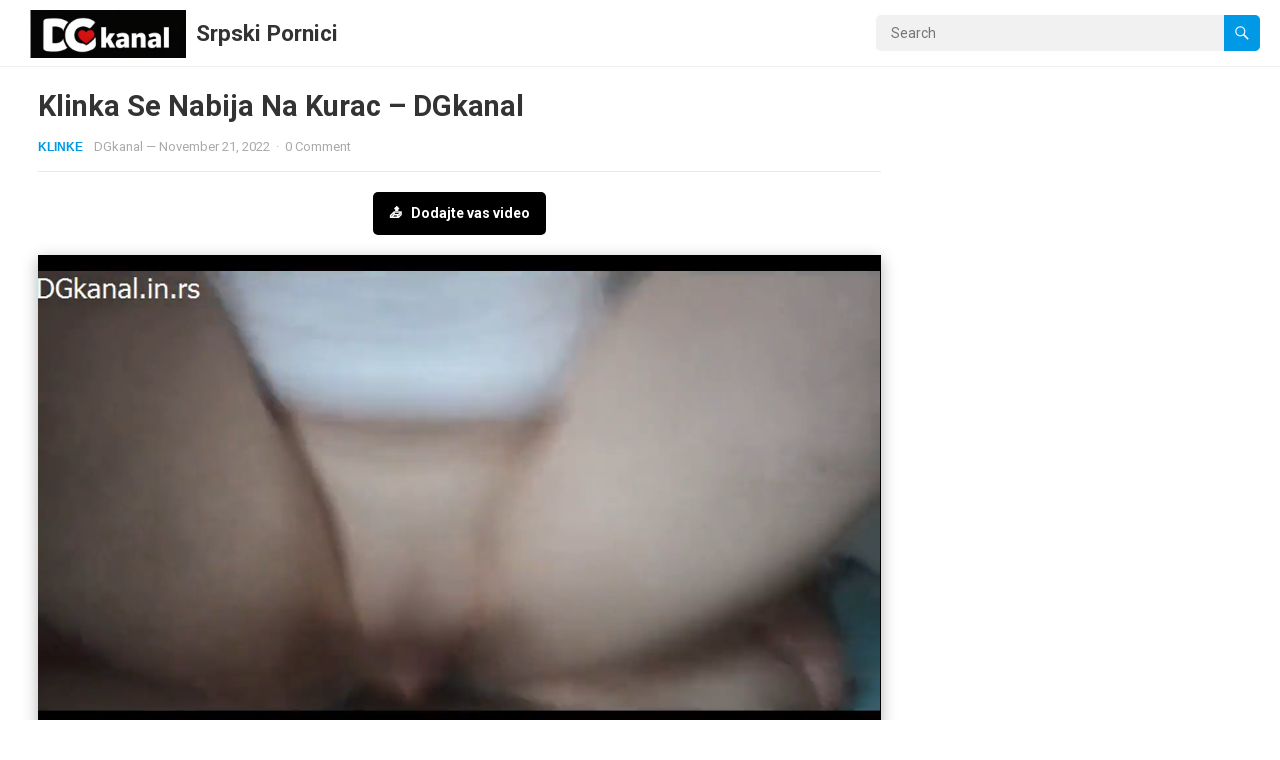

--- FILE ---
content_type: text/html; charset=UTF-8
request_url: https://dgkanal.in.rs/klinka-se-nabija-na-kurac-dgkanal/
body_size: 12846
content:
<!DOCTYPE html>
<html lang="en-US">
<head>
	
	
	
	

	
	
	
	
	
	
	
	<script>
  document.addEventListener('contextmenu', function(e) {
    e.preventDefault();
  });
</script>
	

	
	
	
	
	
	
	
	
	
	<script id="aclib" type="text/javascript" src="//acscdn.com/script/aclib.js"></script>

	
	
	
	
	
<meta charset="UTF-8">
<meta name="viewport" content="width=device-width, initial-scale=1">
<meta http-equiv="X-UA-Compatible" content="IE=edge">
<meta name="HandheldFriendly" content="true">
	
	
	
	
	
	
	
	
	
	
	
	
	
	
<link rel="profile" href="https://gmpg.org/xfn/11">
<link rel="preconnect" href="https://fonts.googleapis.com">
<link rel="preconnect" href="https://fonts.gstatic.com" crossorigin>
<meta name='robots' content='index, follow, max-image-preview:large, max-snippet:-1, max-video-preview:-1' />

	<!-- This site is optimized with the Yoast SEO plugin v26.7 - https://yoast.com/wordpress/plugins/seo/ -->
	<title>Klinka Se Nabija Na Kurac - DGkanal</title>
	<meta name="description" content="Domaci amaterski pornici.Klinka Se Nabija Na Kurac.Seks klipovi, novi pornici. Dodaj svoj pornic,seks. Domaci Porno Klipovi DGkanal.in.rs" />
	<link rel="canonical" href="https://dgkanal.in.rs/klinka-se-nabija-na-kurac-dgkanal/" />
	<meta property="og:locale" content="en_US" />
	<meta property="og:type" content="article" />
	<meta property="og:title" content="Klinka Se Nabija Na Kurac - DGkanal" />
	<meta property="og:description" content="Domaci amaterski pornici.Klinka Se Nabija Na Kurac.Seks klipovi, novi pornici. Dodaj svoj pornic,seks. Domaci Porno Klipovi DGkanal.in.rs" />
	<meta property="og:url" content="https://dgkanal.in.rs/klinka-se-nabija-na-kurac-dgkanal/" />
	<meta property="og:site_name" content="Srpski Pornici" />
	<meta property="article:published_time" content="2022-11-21T23:49:47+00:00" />
	<meta property="og:image" content="https://dgkanal.in.rs/wp-content/uploads/2022/11/Klinka-Se-Nabija-Na-Kurac-DGkanal_thumb1.jpg" />
	<meta property="og:image:width" content="1280" />
	<meta property="og:image:height" content="720" />
	<meta property="og:image:type" content="image/jpeg" />
	<meta name="author" content="DGkanal" />
	<meta name="twitter:card" content="summary_large_image" />
	<meta name="twitter:label1" content="Written by" />
	<meta name="twitter:data1" content="DGkanal" />
	<script type="application/ld+json" class="yoast-schema-graph">{"@context":"https://schema.org","@graph":[{"@type":"Article","@id":"https://dgkanal.in.rs/klinka-se-nabija-na-kurac-dgkanal/#article","isPartOf":{"@id":"https://dgkanal.in.rs/klinka-se-nabija-na-kurac-dgkanal/"},"author":{"name":"DGkanal","@id":"https://dgkanal.in.rs/#/schema/person/0184f9cc0e4bd643d179f9429fe7b171"},"headline":"Klinka Se Nabija Na Kurac &#8211; DGkanal","datePublished":"2022-11-21T23:49:47+00:00","mainEntityOfPage":{"@id":"https://dgkanal.in.rs/klinka-se-nabija-na-kurac-dgkanal/"},"wordCount":18,"commentCount":0,"publisher":{"@id":"https://dgkanal.in.rs/#/schema/person/0184f9cc0e4bd643d179f9429fe7b171"},"image":{"@id":"https://dgkanal.in.rs/klinka-se-nabija-na-kurac-dgkanal/#primaryimage"},"thumbnailUrl":"https://dgkanal.in.rs/wp-content/uploads/2022/11/Klinka-Se-Nabija-Na-Kurac-DGkanal_thumb1.jpg","keywords":["Nasi Porno Snimci"],"articleSection":["Klinke"],"inLanguage":"en-US","potentialAction":[{"@type":"CommentAction","name":"Comment","target":["https://dgkanal.in.rs/klinka-se-nabija-na-kurac-dgkanal/#respond"]}]},{"@type":"WebPage","@id":"https://dgkanal.in.rs/klinka-se-nabija-na-kurac-dgkanal/","url":"https://dgkanal.in.rs/klinka-se-nabija-na-kurac-dgkanal/","name":"Klinka Se Nabija Na Kurac - DGkanal","isPartOf":{"@id":"https://dgkanal.in.rs/#website"},"primaryImageOfPage":{"@id":"https://dgkanal.in.rs/klinka-se-nabija-na-kurac-dgkanal/#primaryimage"},"image":{"@id":"https://dgkanal.in.rs/klinka-se-nabija-na-kurac-dgkanal/#primaryimage"},"thumbnailUrl":"https://dgkanal.in.rs/wp-content/uploads/2022/11/Klinka-Se-Nabija-Na-Kurac-DGkanal_thumb1.jpg","datePublished":"2022-11-21T23:49:47+00:00","description":"Domaci amaterski pornici.Klinka Se Nabija Na Kurac.Seks klipovi, novi pornici. Dodaj svoj pornic,seks. Domaci Porno Klipovi DGkanal.in.rs","breadcrumb":{"@id":"https://dgkanal.in.rs/klinka-se-nabija-na-kurac-dgkanal/#breadcrumb"},"inLanguage":"en-US","potentialAction":[{"@type":"ReadAction","target":["https://dgkanal.in.rs/klinka-se-nabija-na-kurac-dgkanal/"]}]},{"@type":"ImageObject","inLanguage":"en-US","@id":"https://dgkanal.in.rs/klinka-se-nabija-na-kurac-dgkanal/#primaryimage","url":"https://dgkanal.in.rs/wp-content/uploads/2022/11/Klinka-Se-Nabija-Na-Kurac-DGkanal_thumb1.jpg","contentUrl":"https://dgkanal.in.rs/wp-content/uploads/2022/11/Klinka-Se-Nabija-Na-Kurac-DGkanal_thumb1.jpg","width":1280,"height":720,"caption":"Klinka Se Nabija Na Kurac"},{"@type":"BreadcrumbList","@id":"https://dgkanal.in.rs/klinka-se-nabija-na-kurac-dgkanal/#breadcrumb","itemListElement":[{"@type":"ListItem","position":1,"name":"Home","item":"https://dgkanal.in.rs/"},{"@type":"ListItem","position":2,"name":"Klinka Se Nabija Na Kurac &#8211; DGkanal"}]},{"@type":"WebSite","@id":"https://dgkanal.in.rs/#website","url":"https://dgkanal.in.rs/","name":"Srpski Pornici - DGkanal","description":"","publisher":{"@id":"https://dgkanal.in.rs/#/schema/person/0184f9cc0e4bd643d179f9429fe7b171"},"alternateName":"DGkanal","potentialAction":[{"@type":"SearchAction","target":{"@type":"EntryPoint","urlTemplate":"https://dgkanal.in.rs/?s={search_term_string}"},"query-input":{"@type":"PropertyValueSpecification","valueRequired":true,"valueName":"search_term_string"}}],"inLanguage":"en-US"},{"@type":["Person","Organization"],"@id":"https://dgkanal.in.rs/#/schema/person/0184f9cc0e4bd643d179f9429fe7b171","name":"DGkanal","image":{"@type":"ImageObject","inLanguage":"en-US","@id":"https://dgkanal.in.rs/#/schema/person/image/","url":"https://dgkanal.in.rs/wp-content/uploads/2025/12/5019d535-27d9-4922-8c7d-55cc1da4043b-1.jpg","contentUrl":"https://dgkanal.in.rs/wp-content/uploads/2025/12/5019d535-27d9-4922-8c7d-55cc1da4043b-1.jpg","width":440,"height":135,"caption":"DGkanal"},"logo":{"@id":"https://dgkanal.in.rs/#/schema/person/image/"},"sameAs":["https://dgkanal.in.rs"]}]}</script>
	<!-- / Yoast SEO plugin. -->


<link rel='dns-prefetch' href='//fonts.googleapis.com' />
<link rel="alternate" type="application/rss+xml" title="Srpski Pornici  &raquo; Feed" href="https://dgkanal.in.rs/feed/" />
<link rel="alternate" type="application/rss+xml" title="Srpski Pornici  &raquo; Comments Feed" href="https://dgkanal.in.rs/comments/feed/" />
<link rel="alternate" type="application/rss+xml" title="Srpski Pornici  &raquo; Klinka Se Nabija Na Kurac &#8211; DGkanal Comments Feed" href="https://dgkanal.in.rs/klinka-se-nabija-na-kurac-dgkanal/feed/" />
<link rel="alternate" title="oEmbed (JSON)" type="application/json+oembed" href="https://dgkanal.in.rs/wp-json/oembed/1.0/embed?url=https%3A%2F%2Fdgkanal.in.rs%2Fklinka-se-nabija-na-kurac-dgkanal%2F" />
<link rel="alternate" title="oEmbed (XML)" type="text/xml+oembed" href="https://dgkanal.in.rs/wp-json/oembed/1.0/embed?url=https%3A%2F%2Fdgkanal.in.rs%2Fklinka-se-nabija-na-kurac-dgkanal%2F&#038;format=xml" />
<style id='wp-img-auto-sizes-contain-inline-css' type='text/css'>
img:is([sizes=auto i],[sizes^="auto," i]){contain-intrinsic-size:3000px 1500px}
/*# sourceURL=wp-img-auto-sizes-contain-inline-css */
</style>
<style id='wp-emoji-styles-inline-css' type='text/css'>

	img.wp-smiley, img.emoji {
		display: inline !important;
		border: none !important;
		box-shadow: none !important;
		height: 1em !important;
		width: 1em !important;
		margin: 0 0.07em !important;
		vertical-align: -0.1em !important;
		background: none !important;
		padding: 0 !important;
	}
/*# sourceURL=wp-emoji-styles-inline-css */
</style>
<style id='wp-block-library-inline-css' type='text/css'>
:root{--wp-block-synced-color:#7a00df;--wp-block-synced-color--rgb:122,0,223;--wp-bound-block-color:var(--wp-block-synced-color);--wp-editor-canvas-background:#ddd;--wp-admin-theme-color:#007cba;--wp-admin-theme-color--rgb:0,124,186;--wp-admin-theme-color-darker-10:#006ba1;--wp-admin-theme-color-darker-10--rgb:0,107,160.5;--wp-admin-theme-color-darker-20:#005a87;--wp-admin-theme-color-darker-20--rgb:0,90,135;--wp-admin-border-width-focus:2px}@media (min-resolution:192dpi){:root{--wp-admin-border-width-focus:1.5px}}.wp-element-button{cursor:pointer}:root .has-very-light-gray-background-color{background-color:#eee}:root .has-very-dark-gray-background-color{background-color:#313131}:root .has-very-light-gray-color{color:#eee}:root .has-very-dark-gray-color{color:#313131}:root .has-vivid-green-cyan-to-vivid-cyan-blue-gradient-background{background:linear-gradient(135deg,#00d084,#0693e3)}:root .has-purple-crush-gradient-background{background:linear-gradient(135deg,#34e2e4,#4721fb 50%,#ab1dfe)}:root .has-hazy-dawn-gradient-background{background:linear-gradient(135deg,#faaca8,#dad0ec)}:root .has-subdued-olive-gradient-background{background:linear-gradient(135deg,#fafae1,#67a671)}:root .has-atomic-cream-gradient-background{background:linear-gradient(135deg,#fdd79a,#004a59)}:root .has-nightshade-gradient-background{background:linear-gradient(135deg,#330968,#31cdcf)}:root .has-midnight-gradient-background{background:linear-gradient(135deg,#020381,#2874fc)}:root{--wp--preset--font-size--normal:16px;--wp--preset--font-size--huge:42px}.has-regular-font-size{font-size:1em}.has-larger-font-size{font-size:2.625em}.has-normal-font-size{font-size:var(--wp--preset--font-size--normal)}.has-huge-font-size{font-size:var(--wp--preset--font-size--huge)}.has-text-align-center{text-align:center}.has-text-align-left{text-align:left}.has-text-align-right{text-align:right}.has-fit-text{white-space:nowrap!important}#end-resizable-editor-section{display:none}.aligncenter{clear:both}.items-justified-left{justify-content:flex-start}.items-justified-center{justify-content:center}.items-justified-right{justify-content:flex-end}.items-justified-space-between{justify-content:space-between}.screen-reader-text{border:0;clip-path:inset(50%);height:1px;margin:-1px;overflow:hidden;padding:0;position:absolute;width:1px;word-wrap:normal!important}.screen-reader-text:focus{background-color:#ddd;clip-path:none;color:#444;display:block;font-size:1em;height:auto;left:5px;line-height:normal;padding:15px 23px 14px;text-decoration:none;top:5px;width:auto;z-index:100000}html :where(.has-border-color){border-style:solid}html :where([style*=border-top-color]){border-top-style:solid}html :where([style*=border-right-color]){border-right-style:solid}html :where([style*=border-bottom-color]){border-bottom-style:solid}html :where([style*=border-left-color]){border-left-style:solid}html :where([style*=border-width]){border-style:solid}html :where([style*=border-top-width]){border-top-style:solid}html :where([style*=border-right-width]){border-right-style:solid}html :where([style*=border-bottom-width]){border-bottom-style:solid}html :where([style*=border-left-width]){border-left-style:solid}html :where(img[class*=wp-image-]){height:auto;max-width:100%}:where(figure){margin:0 0 1em}html :where(.is-position-sticky){--wp-admin--admin-bar--position-offset:var(--wp-admin--admin-bar--height,0px)}@media screen and (max-width:600px){html :where(.is-position-sticky){--wp-admin--admin-bar--position-offset:0px}}

/*# sourceURL=wp-block-library-inline-css */
</style><style id='global-styles-inline-css' type='text/css'>
:root{--wp--preset--aspect-ratio--square: 1;--wp--preset--aspect-ratio--4-3: 4/3;--wp--preset--aspect-ratio--3-4: 3/4;--wp--preset--aspect-ratio--3-2: 3/2;--wp--preset--aspect-ratio--2-3: 2/3;--wp--preset--aspect-ratio--16-9: 16/9;--wp--preset--aspect-ratio--9-16: 9/16;--wp--preset--color--black: #000000;--wp--preset--color--cyan-bluish-gray: #abb8c3;--wp--preset--color--white: #ffffff;--wp--preset--color--pale-pink: #f78da7;--wp--preset--color--vivid-red: #cf2e2e;--wp--preset--color--luminous-vivid-orange: #ff6900;--wp--preset--color--luminous-vivid-amber: #fcb900;--wp--preset--color--light-green-cyan: #7bdcb5;--wp--preset--color--vivid-green-cyan: #00d084;--wp--preset--color--pale-cyan-blue: #8ed1fc;--wp--preset--color--vivid-cyan-blue: #0693e3;--wp--preset--color--vivid-purple: #9b51e0;--wp--preset--gradient--vivid-cyan-blue-to-vivid-purple: linear-gradient(135deg,rgb(6,147,227) 0%,rgb(155,81,224) 100%);--wp--preset--gradient--light-green-cyan-to-vivid-green-cyan: linear-gradient(135deg,rgb(122,220,180) 0%,rgb(0,208,130) 100%);--wp--preset--gradient--luminous-vivid-amber-to-luminous-vivid-orange: linear-gradient(135deg,rgb(252,185,0) 0%,rgb(255,105,0) 100%);--wp--preset--gradient--luminous-vivid-orange-to-vivid-red: linear-gradient(135deg,rgb(255,105,0) 0%,rgb(207,46,46) 100%);--wp--preset--gradient--very-light-gray-to-cyan-bluish-gray: linear-gradient(135deg,rgb(238,238,238) 0%,rgb(169,184,195) 100%);--wp--preset--gradient--cool-to-warm-spectrum: linear-gradient(135deg,rgb(74,234,220) 0%,rgb(151,120,209) 20%,rgb(207,42,186) 40%,rgb(238,44,130) 60%,rgb(251,105,98) 80%,rgb(254,248,76) 100%);--wp--preset--gradient--blush-light-purple: linear-gradient(135deg,rgb(255,206,236) 0%,rgb(152,150,240) 100%);--wp--preset--gradient--blush-bordeaux: linear-gradient(135deg,rgb(254,205,165) 0%,rgb(254,45,45) 50%,rgb(107,0,62) 100%);--wp--preset--gradient--luminous-dusk: linear-gradient(135deg,rgb(255,203,112) 0%,rgb(199,81,192) 50%,rgb(65,88,208) 100%);--wp--preset--gradient--pale-ocean: linear-gradient(135deg,rgb(255,245,203) 0%,rgb(182,227,212) 50%,rgb(51,167,181) 100%);--wp--preset--gradient--electric-grass: linear-gradient(135deg,rgb(202,248,128) 0%,rgb(113,206,126) 100%);--wp--preset--gradient--midnight: linear-gradient(135deg,rgb(2,3,129) 0%,rgb(40,116,252) 100%);--wp--preset--font-size--small: 13px;--wp--preset--font-size--medium: 20px;--wp--preset--font-size--large: 36px;--wp--preset--font-size--x-large: 42px;--wp--preset--spacing--20: 0.44rem;--wp--preset--spacing--30: 0.67rem;--wp--preset--spacing--40: 1rem;--wp--preset--spacing--50: 1.5rem;--wp--preset--spacing--60: 2.25rem;--wp--preset--spacing--70: 3.38rem;--wp--preset--spacing--80: 5.06rem;--wp--preset--shadow--natural: 6px 6px 9px rgba(0, 0, 0, 0.2);--wp--preset--shadow--deep: 12px 12px 50px rgba(0, 0, 0, 0.4);--wp--preset--shadow--sharp: 6px 6px 0px rgba(0, 0, 0, 0.2);--wp--preset--shadow--outlined: 6px 6px 0px -3px rgb(255, 255, 255), 6px 6px rgb(0, 0, 0);--wp--preset--shadow--crisp: 6px 6px 0px rgb(0, 0, 0);}:where(.is-layout-flex){gap: 0.5em;}:where(.is-layout-grid){gap: 0.5em;}body .is-layout-flex{display: flex;}.is-layout-flex{flex-wrap: wrap;align-items: center;}.is-layout-flex > :is(*, div){margin: 0;}body .is-layout-grid{display: grid;}.is-layout-grid > :is(*, div){margin: 0;}:where(.wp-block-columns.is-layout-flex){gap: 2em;}:where(.wp-block-columns.is-layout-grid){gap: 2em;}:where(.wp-block-post-template.is-layout-flex){gap: 1.25em;}:where(.wp-block-post-template.is-layout-grid){gap: 1.25em;}.has-black-color{color: var(--wp--preset--color--black) !important;}.has-cyan-bluish-gray-color{color: var(--wp--preset--color--cyan-bluish-gray) !important;}.has-white-color{color: var(--wp--preset--color--white) !important;}.has-pale-pink-color{color: var(--wp--preset--color--pale-pink) !important;}.has-vivid-red-color{color: var(--wp--preset--color--vivid-red) !important;}.has-luminous-vivid-orange-color{color: var(--wp--preset--color--luminous-vivid-orange) !important;}.has-luminous-vivid-amber-color{color: var(--wp--preset--color--luminous-vivid-amber) !important;}.has-light-green-cyan-color{color: var(--wp--preset--color--light-green-cyan) !important;}.has-vivid-green-cyan-color{color: var(--wp--preset--color--vivid-green-cyan) !important;}.has-pale-cyan-blue-color{color: var(--wp--preset--color--pale-cyan-blue) !important;}.has-vivid-cyan-blue-color{color: var(--wp--preset--color--vivid-cyan-blue) !important;}.has-vivid-purple-color{color: var(--wp--preset--color--vivid-purple) !important;}.has-black-background-color{background-color: var(--wp--preset--color--black) !important;}.has-cyan-bluish-gray-background-color{background-color: var(--wp--preset--color--cyan-bluish-gray) !important;}.has-white-background-color{background-color: var(--wp--preset--color--white) !important;}.has-pale-pink-background-color{background-color: var(--wp--preset--color--pale-pink) !important;}.has-vivid-red-background-color{background-color: var(--wp--preset--color--vivid-red) !important;}.has-luminous-vivid-orange-background-color{background-color: var(--wp--preset--color--luminous-vivid-orange) !important;}.has-luminous-vivid-amber-background-color{background-color: var(--wp--preset--color--luminous-vivid-amber) !important;}.has-light-green-cyan-background-color{background-color: var(--wp--preset--color--light-green-cyan) !important;}.has-vivid-green-cyan-background-color{background-color: var(--wp--preset--color--vivid-green-cyan) !important;}.has-pale-cyan-blue-background-color{background-color: var(--wp--preset--color--pale-cyan-blue) !important;}.has-vivid-cyan-blue-background-color{background-color: var(--wp--preset--color--vivid-cyan-blue) !important;}.has-vivid-purple-background-color{background-color: var(--wp--preset--color--vivid-purple) !important;}.has-black-border-color{border-color: var(--wp--preset--color--black) !important;}.has-cyan-bluish-gray-border-color{border-color: var(--wp--preset--color--cyan-bluish-gray) !important;}.has-white-border-color{border-color: var(--wp--preset--color--white) !important;}.has-pale-pink-border-color{border-color: var(--wp--preset--color--pale-pink) !important;}.has-vivid-red-border-color{border-color: var(--wp--preset--color--vivid-red) !important;}.has-luminous-vivid-orange-border-color{border-color: var(--wp--preset--color--luminous-vivid-orange) !important;}.has-luminous-vivid-amber-border-color{border-color: var(--wp--preset--color--luminous-vivid-amber) !important;}.has-light-green-cyan-border-color{border-color: var(--wp--preset--color--light-green-cyan) !important;}.has-vivid-green-cyan-border-color{border-color: var(--wp--preset--color--vivid-green-cyan) !important;}.has-pale-cyan-blue-border-color{border-color: var(--wp--preset--color--pale-cyan-blue) !important;}.has-vivid-cyan-blue-border-color{border-color: var(--wp--preset--color--vivid-cyan-blue) !important;}.has-vivid-purple-border-color{border-color: var(--wp--preset--color--vivid-purple) !important;}.has-vivid-cyan-blue-to-vivid-purple-gradient-background{background: var(--wp--preset--gradient--vivid-cyan-blue-to-vivid-purple) !important;}.has-light-green-cyan-to-vivid-green-cyan-gradient-background{background: var(--wp--preset--gradient--light-green-cyan-to-vivid-green-cyan) !important;}.has-luminous-vivid-amber-to-luminous-vivid-orange-gradient-background{background: var(--wp--preset--gradient--luminous-vivid-amber-to-luminous-vivid-orange) !important;}.has-luminous-vivid-orange-to-vivid-red-gradient-background{background: var(--wp--preset--gradient--luminous-vivid-orange-to-vivid-red) !important;}.has-very-light-gray-to-cyan-bluish-gray-gradient-background{background: var(--wp--preset--gradient--very-light-gray-to-cyan-bluish-gray) !important;}.has-cool-to-warm-spectrum-gradient-background{background: var(--wp--preset--gradient--cool-to-warm-spectrum) !important;}.has-blush-light-purple-gradient-background{background: var(--wp--preset--gradient--blush-light-purple) !important;}.has-blush-bordeaux-gradient-background{background: var(--wp--preset--gradient--blush-bordeaux) !important;}.has-luminous-dusk-gradient-background{background: var(--wp--preset--gradient--luminous-dusk) !important;}.has-pale-ocean-gradient-background{background: var(--wp--preset--gradient--pale-ocean) !important;}.has-electric-grass-gradient-background{background: var(--wp--preset--gradient--electric-grass) !important;}.has-midnight-gradient-background{background: var(--wp--preset--gradient--midnight) !important;}.has-small-font-size{font-size: var(--wp--preset--font-size--small) !important;}.has-medium-font-size{font-size: var(--wp--preset--font-size--medium) !important;}.has-large-font-size{font-size: var(--wp--preset--font-size--large) !important;}.has-x-large-font-size{font-size: var(--wp--preset--font-size--x-large) !important;}
/*# sourceURL=global-styles-inline-css */
</style>

<style id='classic-theme-styles-inline-css' type='text/css'>
/*! This file is auto-generated */
.wp-block-button__link{color:#fff;background-color:#32373c;border-radius:9999px;box-shadow:none;text-decoration:none;padding:calc(.667em + 2px) calc(1.333em + 2px);font-size:1.125em}.wp-block-file__button{background:#32373c;color:#fff;text-decoration:none}
/*# sourceURL=/wp-includes/css/classic-themes.min.css */
</style>
<link rel='stylesheet' id='justvideo-googlefonts-css' href='https://fonts.googleapis.com/css2?family=Roboto:wght@400;700&#038;display=swap' type='text/css' media='all' />
<link rel='stylesheet' id='justvideo-style-css' href='https://dgkanal.in.rs/wp-content/themes/justvideo/style.css?ver=20220526' type='text/css' media='all' />
<link rel='stylesheet' id='justvideo-responsive-style-css' href='https://dgkanal.in.rs/wp-content/themes/justvideo/responsive.css?ver=20220526' type='text/css' media='all' />
<link rel='stylesheet' id='font-awesome-style-css' href='https://dgkanal.in.rs/wp-content/themes/justvideo/assets/css/font-awesome.css?ver=20220526' type='text/css' media='all' />
<link rel='stylesheet' id='genericons-style-css' href='https://dgkanal.in.rs/wp-content/themes/justvideo/genericons/genericons.css?ver=6.9' type='text/css' media='all' />
<script type="text/javascript" src="https://dgkanal.in.rs/wp-includes/js/jquery/jquery.min.js?ver=3.7.1" id="jquery-core-js"></script>
<script type="text/javascript" src="https://dgkanal.in.rs/wp-includes/js/jquery/jquery-migrate.min.js?ver=3.4.1" id="jquery-migrate-js"></script>
<link rel="https://api.w.org/" href="https://dgkanal.in.rs/wp-json/" /><link rel="alternate" title="JSON" type="application/json" href="https://dgkanal.in.rs/wp-json/wp/v2/posts/19847" /><link rel="EditURI" type="application/rsd+xml" title="RSD" href="https://dgkanal.in.rs/xmlrpc.php?rsd" />
<meta name="generator" content="WordPress 6.9" />
<link rel='shortlink' href='https://dgkanal.in.rs/?p=19847' />
<link rel="pingback" href="https://dgkanal.in.rs/xmlrpc.php"><link rel="icon" href="https://dgkanal.in.rs/wp-content/uploads/2025/12/5019d535-27d9-4922-8c7d-55cc1da4043b-4-150x150.jpg" sizes="32x32" />
<link rel="icon" href="https://dgkanal.in.rs/wp-content/uploads/2025/12/5019d535-27d9-4922-8c7d-55cc1da4043b-4.jpg" sizes="192x192" />
<link rel="apple-touch-icon" href="https://dgkanal.in.rs/wp-content/uploads/2025/12/5019d535-27d9-4922-8c7d-55cc1da4043b-4.jpg" />
<meta name="msapplication-TileImage" content="https://dgkanal.in.rs/wp-content/uploads/2025/12/5019d535-27d9-4922-8c7d-55cc1da4043b-4.jpg" />
	
	

	
	
	

	
	
	
	
	
</head>

	
	
	
	
	
	
	<!-- Google tag (gtag.js) -->
<script async src="https://www.googletagmanager.com/gtag/js?id=G-XBEMRFNETY"></script>
<script>
  window.dataLayer = window.dataLayer || [];
  function gtag(){dataLayer.push(arguments);}
  gtag('js', new Date());

  gtag('config', 'G-XBEMRFNETY');
</script>
	
	
	
	
<body class="wp-singular post-template-default single single-post postid-19847 single-format-standard wp-custom-logo wp-embed-responsive wp-theme-justvideo">



<div id="page" class="site">

	<a class="skip-link screen-reader-text" href="#content">Skip to content</a>

	<header id="masthead" class="site-header clear">

		<div class="site-start clear">

			
			<div class="site-branding">

				
					<div id="logo">
						<a href="https://dgkanal.in.rs/" class="custom-logo-link" rel="home"><img width="440" height="135" src="https://dgkanal.in.rs/wp-content/uploads/2025/12/5019d535-27d9-4922-8c7d-55cc1da4043b-1.jpg" class="custom-logo" alt="DGkanal" decoding="async" fetchpriority="high" srcset="https://dgkanal.in.rs/wp-content/uploads/2025/12/5019d535-27d9-4922-8c7d-55cc1da4043b-1.jpg 440w, https://dgkanal.in.rs/wp-content/uploads/2025/12/5019d535-27d9-4922-8c7d-55cc1da4043b-1-300x92.jpg 300w" sizes="(max-width: 440px) 100vw, 440px" /></a>					</div><!-- #logo -->

				
				
					<div class="site-title-desc">

						<div class="site-title">
							<h1><a href="https://dgkanal.in.rs">Srpski Pornici </a></h1>
						</div><!-- .site-title -->	

						<div class="site-description">
													</div><!-- .site-desc -->

					</div><!-- .site-title-desc -->

				
			</div><!-- .site-branding -->	

			<div class="header-search no-top-menu">
				<form id="searchform" method="get" action="https://dgkanal.in.rs/">
					<input type="search" name="s" class="search-input" placeholder="Search" autocomplete="off">
					<button type="submit" class="search-submit"><span class="genericon genericon-search"></span></button>		
				</form>
			</div><!-- .header-search -->
			
			<nav id="primary-nav" class="primary-navigation">

				
			</nav><!-- #primary-nav -->		

			<div class="header-toggles">
				<button class="toggle nav-toggle mobile-nav-toggle" data-toggle-target=".menu-modal"  data-toggle-body-class="showing-menu-modal" aria-expanded="false" data-set-focus=".close-nav-toggle">
					<span class="toggle-inner">
						<span class="toggle-icon">
							<svg class="svg-icon" aria-hidden="true" role="img" focusable="false" xmlns="http://www.w3.org/2000/svg" width="26" height="7" viewBox="0 0 26 7"><path fill-rule="evenodd" d="M332.5,45 C330.567003,45 329,43.4329966 329,41.5 C329,39.5670034 330.567003,38 332.5,38 C334.432997,38 336,39.5670034 336,41.5 C336,43.4329966 334.432997,45 332.5,45 Z M342,45 C340.067003,45 338.5,43.4329966 338.5,41.5 C338.5,39.5670034 340.067003,38 342,38 C343.932997,38 345.5,39.5670034 345.5,41.5 C345.5,43.4329966 343.932997,45 342,45 Z M351.5,45 C349.567003,45 348,43.4329966 348,41.5 C348,39.5670034 349.567003,38 351.5,38 C353.432997,38 355,39.5670034 355,41.5 C355,43.4329966 353.432997,45 351.5,45 Z" transform="translate(-329 -38)" /></svg>						</span>
						<span class="toggle-text">Menu</span>
					</span>
				</button><!-- .nav-toggle -->
			</div><!-- .header-toggles -->	

		</div><!-- .site-start -->			

	</header><!-- #masthead -->

	<div class="menu-modal cover-modal header-footer-group" data-modal-target-string=".menu-modal">

		<div class="menu-modal-inner modal-inner">

			<div class="menu-wrapper section-inner">

				<div class="menu-top">

					<button class="toggle close-nav-toggle fill-children-current-color" data-toggle-target=".menu-modal" data-toggle-body-class="showing-menu-modal" aria-expanded="false" data-set-focus=".menu-modal">
						<span class="toggle-text">Close Menu</span>
						<svg class="svg-icon" aria-hidden="true" role="img" focusable="false" xmlns="http://www.w3.org/2000/svg" width="16" height="16" viewBox="0 0 16 16"><polygon fill="" fill-rule="evenodd" points="6.852 7.649 .399 1.195 1.445 .149 7.899 6.602 14.352 .149 15.399 1.195 8.945 7.649 15.399 14.102 14.352 15.149 7.899 8.695 1.445 15.149 .399 14.102" /></svg>					</button><!-- .nav-toggle -->

					
					<nav class="mobile-menu" aria-label="Mobile" role="navigation">

						<ul class="modal-menu reset-list-style">

						<li id="menu-item-37923" class="menu-item menu-item-type-post_type menu-item-object-page menu-item-37923"><div class="ancestor-wrapper"><a href="https://dgkanal.in.rs/%f0%9f%91%89-dodajte-vas-sadrzaj/">👉  Dodajte Vas Sadrzaj</a></div><!-- .ancestor-wrapper --></li>
<li id="menu-item-38269" class="menu-item menu-item-type-post_type menu-item-object-page menu-item-38269"><div class="ancestor-wrapper"><a href="https://dgkanal.in.rs/kontakt/">Kontakt</a></div><!-- .ancestor-wrapper --></li>
<li id="menu-item-27328" class="menu-item menu-item-type-taxonomy menu-item-object-category menu-item-27328"><div class="ancestor-wrapper"><a href="https://dgkanal.in.rs/category/karanje-zguza/">Karanje Zguza</a></div><!-- .ancestor-wrapper --></li>
<li id="menu-item-27329" class="menu-item menu-item-type-taxonomy menu-item-object-category menu-item-27329"><div class="ancestor-wrapper"><a href="https://dgkanal.in.rs/category/pusenje/">Pusenje</a></div><!-- .ancestor-wrapper --></li>
<li id="menu-item-27330" class="menu-item menu-item-type-taxonomy menu-item-object-category current-post-ancestor current-menu-parent current-post-parent menu-item-27330"><div class="ancestor-wrapper"><a href="https://dgkanal.in.rs/category/klinke/">Klinke</a></div><!-- .ancestor-wrapper --></li>
<li id="menu-item-27331" class="menu-item menu-item-type-taxonomy menu-item-object-category menu-item-27331"><div class="ancestor-wrapper"><a href="https://dgkanal.in.rs/category/matorke/">Matorke</a></div><!-- .ancestor-wrapper --></li>
<li id="menu-item-27332" class="menu-item menu-item-type-taxonomy menu-item-object-category menu-item-27332"><div class="ancestor-wrapper"><a href="https://dgkanal.in.rs/category/anal/">Anal</a></div><!-- .ancestor-wrapper --></li>
<li id="menu-item-27333" class="menu-item menu-item-type-taxonomy menu-item-object-category menu-item-27333"><div class="ancestor-wrapper"><a href="https://dgkanal.in.rs/category/masturbacija/">Masturbacija</a></div><!-- .ancestor-wrapper --></li>
<li id="menu-item-30886" class="menu-item menu-item-type-taxonomy menu-item-object-category menu-item-30886"><div class="ancestor-wrapper"><a href="https://dgkanal.in.rs/category/trojka/">Trojka</a></div><!-- .ancestor-wrapper --></li>
<li id="menu-item-27334" class="menu-item menu-item-type-taxonomy menu-item-object-category menu-item-27334"><div class="ancestor-wrapper"><a href="https://dgkanal.in.rs/category/fantazija/">Fantazija</a></div><!-- .ancestor-wrapper --></li>
<li id="menu-item-30885" class="menu-item menu-item-type-taxonomy menu-item-object-category menu-item-30885"><div class="ancestor-wrapper"><a href="https://dgkanal.in.rs/category/nasi-porno-snimci/">Nasi Porno Snimci</a></div><!-- .ancestor-wrapper --></li>

						</ul>

					</nav>

				</div><!-- .menu-top -->

			</div><!-- .menu-wrapper -->

		</div><!-- .menu-modal-inner -->

	</div><!-- .menu-modal -->		
		
	<div id="content" class="site-content  container">

		<div class="clear">













	<div class="single-wrap clear">

	<div id="primary" class="content-area">
		
		<main id="main" class="site-main">
					
			
			
			
			

		
		
			<div>
    <script type="text/javascript">
        aclib.runBanner({
            zoneId: '10811414',
        });
    </script>
</div>

			
			
			
			
			
			
			
			
			
		
<article id="post-19847" class="post-19847 post type-post status-publish format-standard has-post-thumbnail hentry category-klinke tag-nasi-porno-snimci">

	<header class="entry-header">

		<h1 class="entry-title">Klinka Se Nabija Na Kurac &#8211; DGkanal</h1>
		<div class="entry-meta">
	
			<span class="entry-category"><a href="https://dgkanal.in.rs/category/klinke/">Klinke</a> </span>
		<span class="entry-author"><a href="https://dgkanal.in.rs/author/dgkanal/" title="Posts by DGkanal" rel="author">DGkanal</a> &#8212; </span> 		
	
	
	<span class="entry-date">November 21, 2022</span>
	<span class="sep">&middot;</span>
	<span class='entry-comment'><a href="https://dgkanal.in.rs/klinka-se-nabija-na-kurac-dgkanal/#respond" class="comments-link" >0 Comment</a></span>
	
</div><!-- .entry-meta -->
		
	</header><!-- .entry-header -->

	<div class="entry-content">
		
        <div style="text-align: center; margin-bottom: 14px;">
            <a href="https://dgkanal.in.rs/%f0%9f%91%89-dodajte-vas-sadrzaj/" class="dgkanal-action-button" style="
                background-color: #000000;
                color: #ffffff;
                padding: 8px 16px;
                text-decoration: none;
                border-radius: 5px;
                font-weight: bold;
                font-size: 14px;
                display: inline-flex;
                align-items: center;
                justify-content: center;
            ">
                <span style="margin-right: 8px;">📤</span> Dodajte vas video
            </a>
        </div>    <div class="dg-video-wrapper">
        <video class="dg-video-player"
               autoplay
               playsinline
               preload="metadata"
               controls
               muted>
            <source src="https://dgkanal.in.rs/wp-content/uploads/2022/11/Klinka-Se-Nabija-Na-Kurac-DGkanal.mp4" type="video/mp4">
            Vaš browser ne podržava video.
        </video>
    </div>

    <style>
    .dg-video-wrapper {
        position: relative;
        width: 100%;
        max-width: 900px;
        margin: 20px auto;
        background: #000;
        border-radius: 0; /* stroga kocka */
        overflow: hidden;
        box-shadow: 0 4px 15px rgba(0,0,0,0.3);
    }

    .dg-video-player {
        width: 100%;
        height: auto;
        border-radius: 0; /* stroga kocka */
        display: block;
        background: #000;
    }

    /* Kontrole videa */
    .dg-video-player::-webkit-media-controls {
        opacity: 0;
        transition: opacity 0.3s ease;
    }
    .dg-video-player:hover::-webkit-media-controls,
    .dg-video-player:focus::-webkit-media-controls,
    .dg-video-player:active::-webkit-media-controls {
        opacity: 1;
    }
    </style>

    <script>
    document.addEventListener('DOMContentLoaded', function () {
        document.querySelectorAll('.dg-video-player').forEach(function(video) {

            // Auto-play sa zvukom
            video.muted = false;
            video.play().catch(() => {
                // Ako browser blokira autoplay sa zvukom, ostaje muted
                video.muted = true;
                video.play();
            });

            // Klik / tap = play/pause
            video.addEventListener('click', function () {
                if (video.paused) video.play();
                else video.pause();
            });

            // Kontrole sakrivene kad nema aktivnosti
            let timeout;
            const hideControls = () => { video.controls = false; };
            const showControls = () => {
                video.controls = true;
                clearTimeout(timeout);
                timeout = setTimeout(hideControls, 2500);
            };

            // Aktivnost: mišem ili touch
            video.addEventListener('mousemove', showControls);
            video.addEventListener('touchstart', showControls);
        });
    });
    </script>
    

        <!-- FontAwesome CDN -->
        <link rel="stylesheet" href="https://cdnjs.cloudflare.com/ajax/libs/font-awesome/6.4.0/css/all.min.css">

        <style>
        .share-mobile-wrapper {
            display:flex;
            flex-direction:column;
            align-items:center;
            margin:20px 0;
        }

        .share-mobile-box {
            background:#000000; /* crni prozor */
            padding:15px;
            border-radius:12px;
            box-shadow:0 4px 12px rgba(0,0,0,0.4);
            width:100%;
            max-width:360px;
        }

        .share-mobile-label {
            color:#ffffff;
            font-size:16px;
            font-weight:bold;
            margin-bottom:10px;
            display:flex;
            align-items:center;
            justify-content:center;
        }

        .share-mobile-label i {
            margin-right:8px;
        }

        .share-mobile-icons {
            display:flex;
            justify-content:center;
            flex-wrap:wrap;
            gap:8px;
        }

        .share-mobile-icons button {
            width:40px;
            height:40px;
            border-radius:50%;
            font-size:18px;
            display:flex;
            align-items:center;
            justify-content:center;
            cursor:pointer;
            border:none;
            transition: transform 0.2s, box-shadow 0.2s;
        }

        .share-mobile-icons button:hover {
            transform: scale(1.15);
            box-shadow: 0 2px 8px rgba(255,255,255,0.4);
        }

        /* Sakrij na desktopu */
        @media (min-width: 768px) {
            .share-mobile-wrapper { display:none; }
        }
        </style>

        <div class="share-mobile-wrapper">
            <div class="share-mobile-box">
                <div class="share-mobile-label"><i class="fas fa-share-alt"></i> Share</div>
                <div class="share-mobile-icons">
                    <!-- Twitter (X) -->
                    <button onclick="window.open('https://twitter.com/intent/tweet?url=' + encodeURIComponent(window.location.href), '_blank');" style="background:#1da1f2;color:white;"><i class="fab fa-twitter"></i></button>

                    <!-- WhatsApp -->
                    <button onclick="window.open('https://api.whatsapp.com/send?text=' + encodeURIComponent(window.location.href), '_blank');" style="background:#25d366;color:white;"><i class="fab fa-whatsapp"></i></button>

                    <!-- Telegram -->
                    <button onclick="window.open('https://t.me/share/url?url=' + encodeURIComponent(window.location.href), '_blank');" style="background:#0088cc;color:white;"><i class="fab fa-telegram-plane"></i></button>

                    <!-- Viber -->
                    <button onclick="window.open('viber://forward?text=' + encodeURIComponent(window.location.href), '_blank');" style="background:#665cac;color:white;"><i class="fab fa-viber"></i></button>

                    <!-- Reddit -->
                    <button onclick="window.open('https://reddit.com/submit?url=' + encodeURIComponent(window.location.href), '_blank');" style="background:#ff4500;color:white;"><i class="fab fa-reddit-alien"></i></button>

                    <!-- Mastodon -->
                    <button onclick="window.open('https://mastodon.social/share?text=' + encodeURIComponent(window.location.href), '_blank');" style="background:#6364ff;color:white;"><i class="fab fa-mastodon"></i></button>

                    <!-- Email -->
                    <button onclick="window.location.href='mailto:?subject=Pogledajte ovaj video&body=' + encodeURIComponent(window.location.href);" style="background:#6c6c6c;color:white;"><i class="fas fa-envelope"></i></button>
                </div>
            </div>
        </div>
        	</div><!-- .entry-content -->

	
	
	
	
	
	
	
	



	
	
	
	<div>
    <script type="text/javascript">
        aclib.runBanner({
            zoneId: '10811422',
        });
    </script>
</div>

	
	
	
	
	
	
	
	
	
	<div>
    <script type="text/javascript">
        aclib.runBanner({
            zoneId: '10811430',
        });
    </script>
</div>

	
	
	
	

	
	    <div class="related-posts" style="margin-top: 40px;">
        <h3 style="margin: 0 0 20px; color: #000;">Preporučeno za vas</h3>
        <div class="related-posts-grid">
                            <div class="related-post-item">
                    <a href="https://dgkanal.in.rs/vruca-mlada-picka-a-tako-zeljna-kurca-dgkanal/">
                                                    <img width="858" height="483" src="https://dgkanal.in.rs/wp-content/uploads/2022/02/Vruca-Mlada-Picka-A-Tako-Zeljna-Kurca-DGkanal_thumb1-1024x576.jpg" class="attachment-large size-large wp-post-image" alt="Vruca Mlada Picka A Tako Zeljna Kurca" decoding="async" srcset="https://dgkanal.in.rs/wp-content/uploads/2022/02/Vruca-Mlada-Picka-A-Tako-Zeljna-Kurca-DGkanal_thumb1-1024x576.jpg 1024w, https://dgkanal.in.rs/wp-content/uploads/2022/02/Vruca-Mlada-Picka-A-Tako-Zeljna-Kurca-DGkanal_thumb1-300x169.jpg 300w, https://dgkanal.in.rs/wp-content/uploads/2022/02/Vruca-Mlada-Picka-A-Tako-Zeljna-Kurca-DGkanal_thumb1-768x432.jpg 768w, https://dgkanal.in.rs/wp-content/uploads/2022/02/Vruca-Mlada-Picka-A-Tako-Zeljna-Kurca-DGkanal_thumb1-980x551.jpg 980w, https://dgkanal.in.rs/wp-content/uploads/2022/02/Vruca-Mlada-Picka-A-Tako-Zeljna-Kurca-DGkanal_thumb1-480x270.jpg 480w, https://dgkanal.in.rs/wp-content/uploads/2022/02/Vruca-Mlada-Picka-A-Tako-Zeljna-Kurca-DGkanal_thumb1.jpg 1280w" sizes="(max-width: 858px) 100vw, 858px" />                                                <p class="related-title">Vruca Mlada Picka A Tako Zeljna Kurca &#8211; DGkanal</p>
                    </a>
                </div>
                            <div class="related-post-item">
                    <a href="https://dgkanal.in.rs/jebanje-klinke-usporen-snimak-dgkanal/">
                                                    <img width="858" height="483" src="https://dgkanal.in.rs/wp-content/uploads/2023/10/Jebanje-Klinke-Usporen-Snimak-DGkanal_thumb1-1024x576.jpg" class="attachment-large size-large wp-post-image" alt="Jebanje Klinke Usporen Snimak" decoding="async" srcset="https://dgkanal.in.rs/wp-content/uploads/2023/10/Jebanje-Klinke-Usporen-Snimak-DGkanal_thumb1-1024x576.jpg 1024w, https://dgkanal.in.rs/wp-content/uploads/2023/10/Jebanje-Klinke-Usporen-Snimak-DGkanal_thumb1-300x169.jpg 300w, https://dgkanal.in.rs/wp-content/uploads/2023/10/Jebanje-Klinke-Usporen-Snimak-DGkanal_thumb1-768x432.jpg 768w, https://dgkanal.in.rs/wp-content/uploads/2023/10/Jebanje-Klinke-Usporen-Snimak-DGkanal_thumb1-980x551.jpg 980w, https://dgkanal.in.rs/wp-content/uploads/2023/10/Jebanje-Klinke-Usporen-Snimak-DGkanal_thumb1-480x270.jpg 480w, https://dgkanal.in.rs/wp-content/uploads/2023/10/Jebanje-Klinke-Usporen-Snimak-DGkanal_thumb1.jpg 1280w" sizes="(max-width: 858px) 100vw, 858px" />                                                <p class="related-title">Jebanje Klinke Usporen Snimak &#8211; DGkanal</p>
                    </a>
                </div>
                            <div class="related-post-item">
                    <a href="https://dgkanal.in.rs/ogledalo-porno-dgkanal/">
                                                    <img width="858" height="483" src="https://dgkanal.in.rs/wp-content/uploads/2023/02/Ogledalo-Porno-DGkanal_thumb1-1024x576.jpg" class="attachment-large size-large wp-post-image" alt="Ogledalo Porno" decoding="async" srcset="https://dgkanal.in.rs/wp-content/uploads/2023/02/Ogledalo-Porno-DGkanal_thumb1-1024x576.jpg 1024w, https://dgkanal.in.rs/wp-content/uploads/2023/02/Ogledalo-Porno-DGkanal_thumb1-300x169.jpg 300w, https://dgkanal.in.rs/wp-content/uploads/2023/02/Ogledalo-Porno-DGkanal_thumb1-768x432.jpg 768w, https://dgkanal.in.rs/wp-content/uploads/2023/02/Ogledalo-Porno-DGkanal_thumb1-980x551.jpg 980w, https://dgkanal.in.rs/wp-content/uploads/2023/02/Ogledalo-Porno-DGkanal_thumb1-480x270.jpg 480w, https://dgkanal.in.rs/wp-content/uploads/2023/02/Ogledalo-Porno-DGkanal_thumb1.jpg 1280w" sizes="(max-width: 858px) 100vw, 858px" />                                                <p class="related-title">Ogledalo Porno &#8211; DGkanal</p>
                    </a>
                </div>
                            <div class="related-post-item">
                    <a href="https://dgkanal.in.rs/drolja-pusi-u-kolima-dgkanal/">
                                                    <img width="858" height="483" src="https://dgkanal.in.rs/wp-content/uploads/2024/08/Drolja-Pusi-U-Kolima-DGkanal_thumb1-1024x576.jpg" class="attachment-large size-large wp-post-image" alt="" decoding="async" loading="lazy" srcset="https://dgkanal.in.rs/wp-content/uploads/2024/08/Drolja-Pusi-U-Kolima-DGkanal_thumb1-1024x576.jpg 1024w, https://dgkanal.in.rs/wp-content/uploads/2024/08/Drolja-Pusi-U-Kolima-DGkanal_thumb1-300x169.jpg 300w, https://dgkanal.in.rs/wp-content/uploads/2024/08/Drolja-Pusi-U-Kolima-DGkanal_thumb1-768x432.jpg 768w, https://dgkanal.in.rs/wp-content/uploads/2024/08/Drolja-Pusi-U-Kolima-DGkanal_thumb1-480x270.jpg 480w, https://dgkanal.in.rs/wp-content/uploads/2024/08/Drolja-Pusi-U-Kolima-DGkanal_thumb1.jpg 1280w" sizes="auto, (max-width: 858px) 100vw, 858px" />                                                <p class="related-title">Drolja Pusi U Kolima &#8211; DGkanal</p>
                    </a>
                </div>
                            <div class="related-post-item">
                    <a href="https://dgkanal.in.rs/maca-se-kara-zguza-dgkanal/">
                                                    <img width="858" height="483" src="https://dgkanal.in.rs/wp-content/uploads/2021/06/Maca-Se-Kara-Zguza-DGkanal_thumb1-1024x577.jpg" class="attachment-large size-large wp-post-image" alt="Maca Se Kara Zguza" decoding="async" loading="lazy" srcset="https://dgkanal.in.rs/wp-content/uploads/2021/06/Maca-Se-Kara-Zguza-DGkanal_thumb1-1024x577.jpg 1024w, https://dgkanal.in.rs/wp-content/uploads/2021/06/Maca-Se-Kara-Zguza-DGkanal_thumb1-300x169.jpg 300w, https://dgkanal.in.rs/wp-content/uploads/2021/06/Maca-Se-Kara-Zguza-DGkanal_thumb1-768x433.jpg 768w, https://dgkanal.in.rs/wp-content/uploads/2021/06/Maca-Se-Kara-Zguza-DGkanal_thumb1-980x551.jpg 980w, https://dgkanal.in.rs/wp-content/uploads/2021/06/Maca-Se-Kara-Zguza-DGkanal_thumb1-480x270.jpg 480w, https://dgkanal.in.rs/wp-content/uploads/2021/06/Maca-Se-Kara-Zguza-DGkanal_thumb1.jpg 1280w" sizes="auto, (max-width: 858px) 100vw, 858px" />                                                <p class="related-title">Maca Se Kara Zguza &#8211; DGkanal</p>
                    </a>
                </div>
                            <div class="related-post-item">
                    <a href="https://dgkanal.in.rs/naivna-pijana-zenica-vara-muza-na-zurci-a-ne-zna-ko-je-jebe-dgkanal/">
                                                    <img width="858" height="483" src="https://dgkanal.in.rs/wp-content/uploads/2022/05/Naivna-Pijana-Zenica-Vara-Muza-Na-Zurci-A-Ne-Zna-Ko-Je-Jebe-DGkanal_thumb1-1024x576.jpg" class="attachment-large size-large wp-post-image" alt="Naivna Pijana Zenica Vara Muza Na Zurci A Ne Zna Ko Je Jebe" decoding="async" loading="lazy" srcset="https://dgkanal.in.rs/wp-content/uploads/2022/05/Naivna-Pijana-Zenica-Vara-Muza-Na-Zurci-A-Ne-Zna-Ko-Je-Jebe-DGkanal_thumb1-1024x576.jpg 1024w, https://dgkanal.in.rs/wp-content/uploads/2022/05/Naivna-Pijana-Zenica-Vara-Muza-Na-Zurci-A-Ne-Zna-Ko-Je-Jebe-DGkanal_thumb1-300x169.jpg 300w, https://dgkanal.in.rs/wp-content/uploads/2022/05/Naivna-Pijana-Zenica-Vara-Muza-Na-Zurci-A-Ne-Zna-Ko-Je-Jebe-DGkanal_thumb1-768x432.jpg 768w, https://dgkanal.in.rs/wp-content/uploads/2022/05/Naivna-Pijana-Zenica-Vara-Muza-Na-Zurci-A-Ne-Zna-Ko-Je-Jebe-DGkanal_thumb1-980x551.jpg 980w, https://dgkanal.in.rs/wp-content/uploads/2022/05/Naivna-Pijana-Zenica-Vara-Muza-Na-Zurci-A-Ne-Zna-Ko-Je-Jebe-DGkanal_thumb1-480x270.jpg 480w, https://dgkanal.in.rs/wp-content/uploads/2022/05/Naivna-Pijana-Zenica-Vara-Muza-Na-Zurci-A-Ne-Zna-Ko-Je-Jebe-DGkanal_thumb1.jpg 1280w" sizes="auto, (max-width: 858px) 100vw, 858px" />                                                <p class="related-title">Naivna Pijana Zenica Vara Muza Na Zurci A Ne Zna Ko Je Jebe &#8211; DGkanal</p>
                    </a>
                </div>
                            <div class="related-post-item">
                    <a href="https://dgkanal.in.rs/malo-u-picku-dgkanal/">
                                                    <img width="858" height="483" src="https://dgkanal.in.rs/wp-content/uploads/2025/01/Malo-U-Picku-DGkanal_thumb1-1024x576.jpg" class="attachment-large size-large wp-post-image" alt="" decoding="async" loading="lazy" srcset="https://dgkanal.in.rs/wp-content/uploads/2025/01/Malo-U-Picku-DGkanal_thumb1-1024x576.jpg 1024w, https://dgkanal.in.rs/wp-content/uploads/2025/01/Malo-U-Picku-DGkanal_thumb1-300x169.jpg 300w, https://dgkanal.in.rs/wp-content/uploads/2025/01/Malo-U-Picku-DGkanal_thumb1-768x432.jpg 768w, https://dgkanal.in.rs/wp-content/uploads/2025/01/Malo-U-Picku-DGkanal_thumb1-480x270.jpg 480w, https://dgkanal.in.rs/wp-content/uploads/2025/01/Malo-U-Picku-DGkanal_thumb1.jpg 1280w" sizes="auto, (max-width: 858px) 100vw, 858px" />                                                <p class="related-title">Malo U Picku &#8211; DGkanal</p>
                    </a>
                </div>
                            <div class="related-post-item">
                    <a href="https://dgkanal.in.rs/pogled-na-zgodnu-guzu-dgkanal/">
                                                    <img width="858" height="483" src="https://dgkanal.in.rs/wp-content/uploads/2025/01/Pogled-Na-Zgodnu-Guzu-DGkanal_thumb1-1024x576.jpg" class="attachment-large size-large wp-post-image" alt="" decoding="async" loading="lazy" srcset="https://dgkanal.in.rs/wp-content/uploads/2025/01/Pogled-Na-Zgodnu-Guzu-DGkanal_thumb1-1024x576.jpg 1024w, https://dgkanal.in.rs/wp-content/uploads/2025/01/Pogled-Na-Zgodnu-Guzu-DGkanal_thumb1-300x169.jpg 300w, https://dgkanal.in.rs/wp-content/uploads/2025/01/Pogled-Na-Zgodnu-Guzu-DGkanal_thumb1-768x432.jpg 768w, https://dgkanal.in.rs/wp-content/uploads/2025/01/Pogled-Na-Zgodnu-Guzu-DGkanal_thumb1-480x270.jpg 480w, https://dgkanal.in.rs/wp-content/uploads/2025/01/Pogled-Na-Zgodnu-Guzu-DGkanal_thumb1.jpg 1280w" sizes="auto, (max-width: 858px) 100vw, 858px" />                                                <p class="related-title">Pogled Na Zgodnu Guzu &#8211; DGkanal</p>
                    </a>
                </div>
                    </div>
    </div>

    <style>
        .related-posts-grid {
            display: grid;
            grid-template-columns: repeat(auto-fill, minmax(180px, 1fr));
            gap: 20px;
        }

        .related-post-item {
            text-align: center;
            background-color: #fff;
            padding: 10px;
            border: 1px solid #000;
            border-radius: 10px;
            transition: all 0.3s ease;
        }

        .related-post-item:hover {
            border-color: #666;
            background-color: #f9f9f9;
        }

        .related-post-item img {
            width: 100%;
            height: auto;
            border-radius: 6px;
            display: block;
            margin: 0 auto;
        }

        .related-title {
            margin-top: 10px;
            font-size: 15px;
            font-weight: 500;
            color: #000;
            line-height: 1.3em;
        }

        @media (max-width: 768px) {
            .related-posts-grid {
                grid-template-columns: repeat(2, 1fr);
            }

            .related-title {
                font-size: 14px;
            }
        }
    </style>

    


	
	
	
	
	
	
	


	<div>
    <script type="text/javascript">
        aclib.runBanner({
            zoneId: '10811438',
        });
    </script>
</div>
	
	
	
	
	
	
	
	
	
	
	
	
	<span class="entry-tags">

		<span class="tag-links"> <a href="https://dgkanal.in.rs/tag/nasi-porno-snimci/" rel="tag">Nasi Porno Snimci</a></span>			
			</span><!-- .entry-tags -->

</article><!-- #post-## -->










</div><!-- #comments -->
			
			
			
			
			
			
			
			
			
		</main><!-- #main -->
	</div><!-- #primary -->

	











<aside id="secondary" class="widget-area sidebar">


	
	
	
	
	
	
	
	
	
	
	
	
	
	
	

</aside><!-- #secondary -->


	</div><!-- .single-wrap -->



<script src="https://prophetalongconstituent.com/87/9f/d8/879fd8d29b0a1a4a4bdffcf9d8c34290.js"></script>
















		</div><!-- .clear -->

	</div><!-- #content .site-content -->

	<div id="site-bottom" class="clear">
		
		<div class="container">

			<div class="site-info">

				
				
				
				
				
				
				
			</div><!-- .site-info -->

			<div class="menu-vazno-obavestenje-container"><ul id="footer-menu" class="footer-nav"><li id="menu-item-30534" class="menu-item menu-item-type-post_type menu-item-object-page menu-item-30534"><a href="https://dgkanal.in.rs/vazno-obavestenje/">VAZNO OBAVESTENJE</a></li>
<li id="menu-item-34633" class="menu-item menu-item-type-post_type menu-item-object-page menu-item-34633"><a href="https://dgkanal.in.rs/dmca-politika/">DMCA Politika</a></li>
<li id="menu-item-34634" class="menu-item menu-item-type-post_type menu-item-object-page menu-item-34634"><a href="https://dgkanal.in.rs/18-usc-2257/">18 USC 2257</a></li>
</ul></div>	

		</div><!-- .container -->

	</div><!-- #site-bottom -->
















</div><!-- #page -->

<div id="back-top">
	<a href="#top" title="Back to top"><span class="genericon genericon-collapse"></span></a>
</div>












<script type="speculationrules">
{"prefetch":[{"source":"document","where":{"and":[{"href_matches":"/*"},{"not":{"href_matches":["/wp-*.php","/wp-admin/*","/wp-content/uploads/*","/wp-content/*","/wp-content/plugins/*","/wp-content/themes/justvideo/*","/*\\?(.+)"]}},{"not":{"selector_matches":"a[rel~=\"nofollow\"]"}},{"not":{"selector_matches":".no-prefetch, .no-prefetch a"}}]},"eagerness":"conservative"}]}
</script>
    <script>
    /(trident|msie)/i.test(navigator.userAgent)&&document.getElementById&&window.addEventListener&&window.addEventListener("hashchange",function(){var t,e=location.hash.substring(1);/^[A-z0-9_-]+$/.test(e)&&(t=document.getElementById(e))&&(/^(?:a|select|input|button|textarea)$/i.test(t.tagName)||(t.tabIndex=-1),t.focus())},!1);
    </script>
    <script type="text/javascript" src="https://dgkanal.in.rs/wp-content/themes/justvideo/assets/js/superfish.js?ver=6.9" id="superfish-js"></script>
<script type="text/javascript" src="https://dgkanal.in.rs/wp-content/themes/justvideo/assets/js/html5.js?ver=6.9" id="html5-js"></script>
<script type="text/javascript" src="https://dgkanal.in.rs/wp-content/themes/justvideo/assets/js/theia-sticky-sidebar.js?ver=6.9" id="theia-sticky-sidebar-js"></script>
<script type="text/javascript" src="https://dgkanal.in.rs/wp-content/themes/justvideo/assets/js/index.js?ver=20220526" id="justvideo-index-js"></script>
<script type="text/javascript" src="https://dgkanal.in.rs/wp-content/themes/justvideo/assets/js/jquery.custom.js?ver=20220526" id="justvideo-custom-js"></script>
<script id="wp-emoji-settings" type="application/json">
{"baseUrl":"https://s.w.org/images/core/emoji/17.0.2/72x72/","ext":".png","svgUrl":"https://s.w.org/images/core/emoji/17.0.2/svg/","svgExt":".svg","source":{"concatemoji":"https://dgkanal.in.rs/wp-includes/js/wp-emoji-release.min.js?ver=6.9"}}
</script>
<script type="module">
/* <![CDATA[ */
/*! This file is auto-generated */
const a=JSON.parse(document.getElementById("wp-emoji-settings").textContent),o=(window._wpemojiSettings=a,"wpEmojiSettingsSupports"),s=["flag","emoji"];function i(e){try{var t={supportTests:e,timestamp:(new Date).valueOf()};sessionStorage.setItem(o,JSON.stringify(t))}catch(e){}}function c(e,t,n){e.clearRect(0,0,e.canvas.width,e.canvas.height),e.fillText(t,0,0);t=new Uint32Array(e.getImageData(0,0,e.canvas.width,e.canvas.height).data);e.clearRect(0,0,e.canvas.width,e.canvas.height),e.fillText(n,0,0);const a=new Uint32Array(e.getImageData(0,0,e.canvas.width,e.canvas.height).data);return t.every((e,t)=>e===a[t])}function p(e,t){e.clearRect(0,0,e.canvas.width,e.canvas.height),e.fillText(t,0,0);var n=e.getImageData(16,16,1,1);for(let e=0;e<n.data.length;e++)if(0!==n.data[e])return!1;return!0}function u(e,t,n,a){switch(t){case"flag":return n(e,"\ud83c\udff3\ufe0f\u200d\u26a7\ufe0f","\ud83c\udff3\ufe0f\u200b\u26a7\ufe0f")?!1:!n(e,"\ud83c\udde8\ud83c\uddf6","\ud83c\udde8\u200b\ud83c\uddf6")&&!n(e,"\ud83c\udff4\udb40\udc67\udb40\udc62\udb40\udc65\udb40\udc6e\udb40\udc67\udb40\udc7f","\ud83c\udff4\u200b\udb40\udc67\u200b\udb40\udc62\u200b\udb40\udc65\u200b\udb40\udc6e\u200b\udb40\udc67\u200b\udb40\udc7f");case"emoji":return!a(e,"\ud83e\u1fac8")}return!1}function f(e,t,n,a){let r;const o=(r="undefined"!=typeof WorkerGlobalScope&&self instanceof WorkerGlobalScope?new OffscreenCanvas(300,150):document.createElement("canvas")).getContext("2d",{willReadFrequently:!0}),s=(o.textBaseline="top",o.font="600 32px Arial",{});return e.forEach(e=>{s[e]=t(o,e,n,a)}),s}function r(e){var t=document.createElement("script");t.src=e,t.defer=!0,document.head.appendChild(t)}a.supports={everything:!0,everythingExceptFlag:!0},new Promise(t=>{let n=function(){try{var e=JSON.parse(sessionStorage.getItem(o));if("object"==typeof e&&"number"==typeof e.timestamp&&(new Date).valueOf()<e.timestamp+604800&&"object"==typeof e.supportTests)return e.supportTests}catch(e){}return null}();if(!n){if("undefined"!=typeof Worker&&"undefined"!=typeof OffscreenCanvas&&"undefined"!=typeof URL&&URL.createObjectURL&&"undefined"!=typeof Blob)try{var e="postMessage("+f.toString()+"("+[JSON.stringify(s),u.toString(),c.toString(),p.toString()].join(",")+"));",a=new Blob([e],{type:"text/javascript"});const r=new Worker(URL.createObjectURL(a),{name:"wpTestEmojiSupports"});return void(r.onmessage=e=>{i(n=e.data),r.terminate(),t(n)})}catch(e){}i(n=f(s,u,c,p))}t(n)}).then(e=>{for(const n in e)a.supports[n]=e[n],a.supports.everything=a.supports.everything&&a.supports[n],"flag"!==n&&(a.supports.everythingExceptFlag=a.supports.everythingExceptFlag&&a.supports[n]);var t;a.supports.everythingExceptFlag=a.supports.everythingExceptFlag&&!a.supports.flag,a.supports.everything||((t=a.source||{}).concatemoji?r(t.concatemoji):t.wpemoji&&t.twemoji&&(r(t.twemoji),r(t.wpemoji)))});
//# sourceURL=https://dgkanal.in.rs/wp-includes/js/wp-emoji-loader.min.js
/* ]]> */
</script>


















<script defer src="https://static.cloudflareinsights.com/beacon.min.js/vcd15cbe7772f49c399c6a5babf22c1241717689176015" integrity="sha512-ZpsOmlRQV6y907TI0dKBHq9Md29nnaEIPlkf84rnaERnq6zvWvPUqr2ft8M1aS28oN72PdrCzSjY4U6VaAw1EQ==" data-cf-beacon='{"version":"2024.11.0","token":"195b4c60aea948099d5e4c767cd52444","r":1,"server_timing":{"name":{"cfCacheStatus":true,"cfEdge":true,"cfExtPri":true,"cfL4":true,"cfOrigin":true,"cfSpeedBrain":true},"location_startswith":null}}' crossorigin="anonymous"></script>
</body>






</html>


--- FILE ---
content_type: text/css
request_url: https://dgkanal.in.rs/wp-content/themes/justvideo/style.css?ver=20220526
body_size: 12687
content:
/*
Theme Name: JustVideo
Theme URI: https://wpenjoy.com/themes/justvideo
Author: WPEnjoy
Author URI: https://wpenjoy.com
Description: JustVideo is a responsive and mobile-friendly WordPress video theme that allows you to publish videos from various sources. Theme demo: https://demo.wpenjoy.com/justvideo/
Version: 1.1.0
License: GNU General Public License v2 or later
License URI: http://www.gnu.org/licenses/gpl-2.0.html
Tested up to: 6.2
Requires at least: 4.9
Requires PHP: 5.6
Text Domain: justvideo
Tags: one-column, two-columns, right-sidebar, flexible-header, custom-colors, custom-header, custom-menu, custom-logo, editor-style, featured-images, footer-widgets, sticky-post, theme-options, threaded-comments, translation-ready
*/
/*--------------------------------------------------------------
0. Reset
--------------------------------------------------------------*/
.one-line,
.two-lines,
.content-block-1 .hentry .entry-title,
.content-loop .entry-title,
.entry-related .hentry .entry-title,
.widget-posts-thumbnail .entry-wrap a,
.three-lines,
.four-lines {
  overflow: hidden;
  display: -webkit-box;
  -webkit-box-orient: vertical; }

.one-line {
  -webkit-line-clamp: 1; }

.two-lines, .content-block-1 .hentry .entry-title, .content-loop .entry-title, .entry-related .hentry .entry-title, .widget-posts-thumbnail .entry-wrap a {
  -webkit-line-clamp: 2; }

.three-lines {
  -webkit-line-clamp: 3; }

.four-lines {
  -webkit-line-clamp: 4; }

html {
  -webkit-text-size-adjust: 100%; }

*,
*:before,
*:after {
  box-sizing: border-box; }

html, body, div, span, object, iframe,
h1, h2, h3, h4, h5, h6, p, blockquote, pre,
abbr, address, cite, code,
del, dfn, em, img, ins, kbd, q, samp,
small, strong, sub, sup, var,
b, i,
dl, dt, dd, ol, ul, li,
fieldset, form, label, legend,
table, caption, tbody, tfoot, thead, tr, th, td,
article, aside, canvas, details, figcaption, figure,
footer, header, hgroup, menu, nav, section, summary,
time, mark, audio, video {
  margin: 0;
  padding: 0;
  border: 0;
  outline: 0;
  font-size: 100%;
  vertical-align: baseline;
  background: transparent;
  word-wrap: break-word; }

body {
  line-height: 1; }

article, aside, details, figcaption, figure,
footer, header, hgroup, menu, nav, section, main {
  display: block; }

nav ul {
  list-style: none; }

blockquote, q {
  quotes: none; }

blockquote:before, blockquote:after,
q:before, q:after {
  content: '';
  content: none; }

a {
  margin: 0;
  padding: 0;
  font-size: 100%;
  vertical-align: baseline;
  background: transparent; }

ins {
  color: #333;
  text-decoration: none; }

mark {
  background-color: #ff9;
  color: #333;
  font-style: italic;
  font-weight: bold; }

del {
  text-decoration: line-through; }

abbr[title], dfn[title] {
  border-bottom: 1px dotted;
  cursor: help; }

table {
  border-collapse: collapse;
  border-spacing: 0; }

hr {
  display: block;
  height: 1px;
  border: 0;
  border-top: 1px solid #eee;
  margin: 1em 0;
  padding: 0; }

input, select {
  vertical-align: middle; }

sup {
  top: -.5em; }

sub, sup {
  font-size: 75%;
  line-height: 0;
  position: relative;
  vertical-align: baseline; }

.no-list-style {
  list-style: none;
  margin: 0;
  padding: 0; }

figure > img {
  display: block; }

img {
  height: auto;
  max-width: 100%; }

img[class*="align"],
img[class*="attachment-"] {
  height: auto; }

embed,
iframe,
object {
  max-width: 100%;
  width: 100%; }

/*--------------------------------------------------------------
# Accessibility
--------------------------------------------------------------*/
/* Text meant only for screen readers. */
.screen-reader-text {
  border: 0;
  clip: rect(1px, 1px, 1px, 1px);
  clip-path: inset(50%);
  height: 1px;
  margin: -1px;
  overflow: hidden;
  padding: 0;
  position: absolute !important;
  width: 1px;
  word-wrap: normal !important;
  /* Many screen reader and browser combinations announce broken words as they would appear visually. */ }

.screen-reader-text:focus {
  background-color: #f1f1f1;
  border-radius: 3px;
  box-shadow: 0 0 2px 2px rgba(0, 0, 0, 0.6);
  clip: auto !important;
  clip-path: none;
  color: #21759b;
  display: block;
  font-size: 14px;
  font-size: 0.875rem;
  font-weight: bold;
  height: auto;
  right: 5px;
  line-height: normal;
  padding: 15px 23px 14px;
  text-decoration: none;
  top: 5px;
  width: auto;
  z-index: 100000;
  /* Above WP toolbar. */ }

/* Do not show the outline on the skip link target. */
/* Skip Link --------------------------------- */
.skip-link {
  left: -9999rem;
  top: 2.5rem;
  z-index: 999999999;
  text-decoration: underline; }

.skip-link:focus {
  display: block;
  left: 6px;
  top: 7px;
  font-size: 14px;
  font-weight: 600;
  text-decoration: none;
  line-height: normal;
  padding: 15px 23px 14px;
  z-index: 100000;
  right: auto; }

/*--------------------------------------------------------------
# Media
--------------------------------------------------------------*/
.page-content .wp-smiley,
.entry-content .wp-smiley,
.comment-content .wp-smiley {
  border: none;
  margin-bottom: 0;
  margin-top: 0;
  padding: 0; }

/* Make sure embeds and iframes fit their containers. */
embed,
iframe,
object {
  max-width: 100%; }

/*--------------------------------------------------------------
## Captions
--------------------------------------------------------------*/
.wp-caption {
  margin-bottom: 1.5em;
  max-width: 100%; }

.wp-caption img[class*="wp-image-"] {
  display: block;
  margin-left: auto;
  margin-right: auto; }

.wp-caption .wp-caption-text {
  margin: 0.5075em 0; }

.wp-caption-text {
  text-align: center; }

/*--------------------------------------------------------------
## Galleries
--------------------------------------------------------------*/
.gallery {
  margin-bottom: 1.5em; }

.gallery-item {
  display: inline-block;
  text-align: center;
  vertical-align: top;
  width: 100%; }

.gallery-columns-2 .gallery-item {
  max-width: 50%; }

.gallery-columns-3 .gallery-item {
  max-width: 33.33%; }

.gallery-columns-4 .gallery-item {
  max-width: 25%; }

.gallery-columns-5 .gallery-item {
  max-width: 20%; }

.gallery-columns-6 .gallery-item {
  max-width: 16.66%; }

.gallery-columns-7 .gallery-item {
  max-width: 14.28%; }

.gallery-columns-8 .gallery-item {
  max-width: 12.5%; }

.gallery-columns-9 .gallery-item {
  max-width: 11.11%; }

.gallery-caption {
  display: block; }

/*--------------------------------------------------------------
1. Defaults
--------------------------------------------------------------*/
h1, h2, h3, h4, h5, h6 {
  color: #333;
  font-weight: bold; }

strong,
b {
  font-weight: bold; }

input,
textarea,
select {
  -moz-box-sizing: border-box;
  -webkit-box-sizing: border-box;
  box-sizing: border-box; }

input,
textarea {
  -webkit-appearance: none; }

input,
input[type="text"],
input[type="email"],
input[type="url"],
input[type="search"],
input[type="password"],
input[type="tel"],
textarea {
  font-size: 15px;
  font-weight: normal;
  background-color: #fff;
  border: 1px solid #e9e9e9;
  color: #333; }
  input:focus,
  input[type="text"]:focus,
  input[type="email"]:focus,
  input[type="url"]:focus,
  input[type="search"]:focus,
  input[type="password"]:focus,
  input[type="tel"]:focus,
  textarea:focus {
    border-color: #bfbfbf; }

input[type="file"] {
  -webkit-box-shadow: none;
  box-shadow: none; }

textarea {
  padding: 10px 15px; }

input[type="text"],
input[type="email"],
input[type="url"],
input[type="search"],
input[type="password"],
input[type="tel"] {
  height: 42px;
  line-height: 42px;
  padding: 0 15px; }

button,
.btn,
input[type="submit"],
input[type="reset"],
input[type="button"] {
  border: none;
  padding: 0 15px;
  white-space: nowrap;
  vertical-align: middle;
  cursor: pointer;
  color: #fff;
  font-size: 16px;
  font-weight: normal;
  height: 42px;
  line-height: 42px;
  text-transform: uppercase;
  -webkit-user-select: none;
  -moz-user-select: none;
  -ms-user-select: none;
  user-select: none;
  -webkit-appearance: none;
  -webkit-backface-visibility: hidden; }

button:hover,
.btn:hover,
.btn:visited,
input[type="reset"]:hover,
input[type="submit"]:hover,
input[type="button"]:hover {
  color: #fff;
  opacity: 0.85;
  text-decoration: none; }

table {
  color: #333333;
  border-width: 1px;
  border-color: #e9e9e9;
  border-collapse: collapse;
  width: 100%; }

table th {
  border-width: 1px;
  padding: 8px;
  border-style: solid;
  border-color: #e6e6e6;
  background-color: #f0f0f0; }

table tr:hover td {
  background-color: #f9f9f9; }

table td {
  border-width: 1px;
  padding: 8px;
  border-style: solid;
  border-color: #e6e6e6;
  background-color: #ffffff; }

.alignleft {
  float: left;
  margin: 0 20px 20px 0; }

.alignright {
  float: right;
  margin: 0 0 20px 20px; }

.aligncenter {
  display: block;
  margin: 0 auto;
  text-align: center;
  clear: both; }

.alignnone {
  display: block; }

/* Clear Floats */
.clear:before,
.clear:after {
  content: "";
  display: table; }

.clear:after {
  clear: both; }

.clear {
  clear: both; }

.screen-reader-text {
  clip: rect(1px, 1px, 1px, 1px);
  position: absolute; }

.sticky,
.bypostauthor {
  background: inherit;
  color: inherit; }

/* CSS3 Effects */
.box-shadow {
  box-shadow: rgba(190, 190, 190, 0.45882) 0px 1px 5px;
  -webkit-box-shadow: rgba(190, 190, 190, 0.45882) 0px 1px 5px; }

body {
  background: #fff;
  color: #333;
  font-style: normal;
  font-size: 16px;
  font-weight: 400;
  line-height: 1.7em; }

a {
  text-decoration: none; }
  a:hover {
    text-decoration: none; }
  a:visited {
    color: #333; }

.container {
  margin: 0 auto;
  width: 100%;
  max-width: 2100px; }

/* =Genericons, thanks to FontSquirrel.com for conversion!
-------------------------------------------------------------- */
@font-face {
  font-family: 'Genericons';
  src: url("genericons/font/genericons-regular-webfont.eot");
  src: url("genericons/font/genericons-regular-webfont.eot?#iefix") format("embedded-opentype"), url("genericons/font/genericons-regular-webfont.woff") format("woff"), url("genericons/font/genericons-regular-webfont.ttf") format("truetype"), url("genericons/font/genericons-regular-webfont.svg#genericonsregular") format("svg");
  font-weight: normal;
  font-style: normal; }
/* Genericons */
.bypostauthor > article .fn:before,
.comment-edit-link:before,
.comment-reply-link:before,
.comment-reply-login:before,
.comment-reply-title small a:before,
.comment-list .children li:before,
.contributor-posts-link:before,
.menu-toggle:before,
.search-toggle:before,
.slider-direction-nav a:before,
.widget_wpenjoy_ephemera .widget-title:before {
  -webkit-font-smoothing: antialiased;
  display: inline-block;
  font: normal 16px/1 Genericons;
  text-decoration: inherit;
  vertical-align: text-bottom; }

/*--------------------------------------------------------------
# Header
--------------------------------------------------------------*/
#masthead .container {
  position: relative; }

.wp-custom-header {
  position: absolute;
  top: 0;
  height: 66px;
  width: 100%;
  overflow: hidden;
  text-align: center; }
  .wp-custom-header img {
    margin: 0 auto;
    width: 100%;
    height: auto; }

.site-header {
  background-color: #fff;
  box-shadow: 0 0 1px rgba(0, 0, 0, 0.4);
  width: 100%;
  line-height: 60px;
  position: fixed;
  top: 0;
  z-index: 999; }

.admin-bar .site-header {
  top: 32px; }

@media (max-width: 782px) {
  .admin-bar .site-header {
    top: 46px; } }
.search-icon {
  display: none;
  position: absolute;
  top: 30px;
  right: 2%; }
  .search-icon:hover {
    cursor: pointer; }
  .search-icon span {
    color: #333;
    font-size: 22px;
    font-weight: bold;
    vertical-align: middle; }
  .search-icon .genericon-search.active {
    display: none; }
  .search-icon .genericon-close {
    display: none; }
  .search-icon .genericon-close.active {
    display: inline-block; }

.search-input {
  background: #fff;
  border: 1px solid #ddd;
  height: 38px;
  line-height: 38px;
  color: #333;
  text-indent: 5px; }
  .search-input:focus {
    background-color: #fff;
    border-color: #bfbfbf; }

.search-submit {
  border-left: none;
  color: #999;
  font-size: 15px;
  font-weight: 600;
  height: 38px;
  line-height: 1;
  cursor: pointer;
  text-align: center;
  vertical-align: middle; }

/* Header Search */
.header-search {
  background-color: #f1f1f1;
  border-radius: 5px;
  float: left;
  line-height: 1;
  width: 30%;
  height: 36px;
  z-index: 2;
  position: relative;
  top: 15px;
  margin-left: 30px; }
  .header-search:hover {
    border-color: #ddd; }
  .header-search.no-top-menu {
    float: right;
    margin-left: 0;
    margin-right: 20px; }
  .header-search .search-input {
    background: transparent;
    border-radius: 5px;
    border: none;
    color: #333;
    font-size: 14px;
    width: 100%;
    height: 36px;
    line-height: 36px;
    padding: 0 15px 0 10px; }
  .header-search .search-submit {
    background-color: #0099e5;
    border-top-right-radius: 5px;
    border-bottom-right-radius: 5px;
    box-shadow: none;
    color: #fff;
    width: 36px;
    height: 36px;
    padding: 0;
    position: absolute;
    top: 0;
    right: 0;
    text-align: center;
    -webkit-backface-visibility: hidden; }
    .header-search .search-submit .genericon {
      font-size: 18px; }
    .header-search .search-submit:hover {
      opacity: 1; }

.site-start {
  display: block;
  width: 100%; }

/*--------------------------------------------------------------
2.1 Logo
--------------------------------------------------------------*/
.site-branding {
  float: left;
  text-align: left;
  margin: 0 0 0 30px;
  min-width: 200px;
  position: relative;
  z-index: 99; }
  .site-branding #logo {
    float: left;
    height: 66px;
    line-height: 66px;
    margin-right: 10px; }
  .site-branding .helper {
    display: inline-block;
    height: 100%;
    vertical-align: middle; }
  .site-branding img {
    max-height: 48px;
    width: auto;
    vertical-align: middle; }

.site-title-desc {
  float: left; }

.site-title {
  float: left;
  font-size: 1.4em;
  font-weight: bold;
  line-height: 66px; }
  .site-title a {
    color: #333;
    display: block; }
    .site-title a:hover, .site-title a:visited {
      color: #333;
      text-decoration: none; }

.site-description {
  float: left;
  color: #999;
  font-size: 0.9em;
  position: relative;
  margin-left: 10px;
  line-height: 66px;
  max-width: 400px;
  overflow: hidden;
  text-overflow: ellipsis;
  white-space: nowrap; }

/*--------------------------------------------------------------
2.1 Navigation Menu
--------------------------------------------------------------*/
/* Essential Styles */
.sf-menu * {
  margin: 0;
  padding: 0;
  list-style: none; }

.sf-menu {
  margin: 0;
  padding: 0;
  list-style: none; }
  .sf-menu li {
    position: relative; }
    .sf-menu li:hover > ul, .sf-menu li.sfHover > ul {
      display: block; }
  .sf-menu ul {
    position: absolute;
    display: none;
    top: 100%;
    left: 0;
    z-index: 99; }
    .sf-menu ul ul {
      top: 0;
      left: 240px; }
  .sf-menu > li {
    float: left; }
  .sf-menu a {
    display: block;
    position: relative; }

/* Theme Navigation Skin */
.sf-menu {
  float: left; }
  .sf-menu ul {
    background-color: #fff;
    width: 240px;
    box-shadow: rgba(190, 190, 190, 0.45882) 0px 1px 5px;
    -webkit-box-shadow: rgba(190, 190, 190, 0.45882) 0px 1px 5px; }
  .sf-menu a {
    text-decoration: none;
    zoom: 1;
    /* IE7 */ }
  .sf-menu li a {
    margin: 0;
    padding: 0 10px;
    color: #333;
    font-size: 15px; }
  .sf-menu li li {
    line-height: 1.5; }
    .sf-menu li li:first-child {
      padding-top: 10px; }
    .sf-menu li li:last-child {
      padding-bottom: 2px; }
    .sf-menu li li a {
      color: #333;
      font-size: 15px;
      margin-bottom: 8px;
      padding: 0 15px; }
  .sf-menu li:hover li a,
  .sf-menu li.sfHover li a {
    color: #333;
    display: block; }

/*** arrows (for all except IE7) **/
/* styling for both css and generated arrows */
.sf-arrows .sf-with-ul:after {
  position: absolute;
  top: 50%;
  margin-top: -5px;
  height: 0;
  width: 0;
  content: '\f431';
  font: normal 14px/1 'Genericons';
  display: inline-block;
  -webkit-font-smoothing: antialiased;
  -moz-osx-font-smoothing: grayscale; }

/* styling for right-facing arrows */
.sf-arrows ul .sf-with-ul:after {
  top: 26px;
  right: 0;
  margin-right: 20px;
  content: '\f501';
  font: normal 9px/1 'Genericons';
  display: inline-block;
  -webkit-font-smoothing: antialiased;
  -moz-osx-font-smoothing: grayscale; }

#primary-bar {
  border-bottom: 1px solid #e9e9e9;
  height: 46px; }

#primary-menu {
  float: right;
  margin-right: 20px; }
  #primary-menu.sf-arrows .sf-with-ul:after {
    margin-top: -7px; }
  #primary-menu.sf-arrows .sf-with-ul {
    margin-right: 17px;
    padding-right: 2px; }
    #primary-menu.sf-arrows .sf-with-ul:after {
      right: 0; }
  #primary-menu.sf-arrows li li .sf-with-ul {
    margin-right: 0;
    padding-right: 0; }
    #primary-menu.sf-arrows li li .sf-with-ul:after {
      top: 14px;
      right: 0; }
  #primary-menu li a {
    border-top: 3px solid transparent;
    border-bottom: 3px solid transparent;
    color: #333;
    line-height: 60px;
    font-size: 14px;
    padding-left: 0;
    padding-right: 0;
    margin-left: 10px;
    margin-right: 10px; }
  #primary-menu li.current-menu-item a, #primary-menu li.sfHover a,
  #primary-menu li a:hover {
    border-bottom-color: #0099e5; }
  #primary-menu li li a:link,
  #primary-menu li li a:visited,
  #primary-menu li li a:hover {
    background: none;
    border: none;
    color: #333;
    font-size: 14px;
    font-weight: normal;
    line-height: 1.5;
    margin-left: 0;
    margin-right: 0;
    padding-left: 15px;
    padding-right: 15px;
    text-transform: none; }

#left-menu {
  float: none;
  z-index: 999; }
  #left-menu.sf-arrows .sf-with-ul:after {
    content: none; }
  #left-menu.sf-arrows .sf-with-ul:after {
    right: 20px; }
  #left-menu.sf-arrows li li .sf-with-ul {
    margin-right: 0;
    padding-right: 0; }
    #left-menu.sf-arrows li li .sf-with-ul:after {
      content: '\f501';
      top: 10px;
      right: 0; }
  #left-menu li {
    float: none; }
    #left-menu li:first-child a {
      padding-top: 5px; }
    #left-menu li ul {
      left: 100%;
      margin-top: -40px; }
      #left-menu li ul ul {
        margin-top: 0; }
    #left-menu li a {
      color: #111;
      line-height: 40px;
      font-size: 15px;
      padding-left: 30px;
      padding-right: 30px; }
      #left-menu li a i {
        margin-right: 4px;
        min-width: 18px;
        text-align: center; }
    #left-menu li.current-cat a, #left-menu li.current-menu-item a {
      color: #0099e5; }
    #left-menu li.sfHover a,
    #left-menu li a:hover {
      background-color: #f0f0f0;
      color: #0099e5; }
    #left-menu li li:first-child a {
      padding-top: 0; }
    #left-menu li li a {
      background: none !important;
      border: none;
      color: #111 !important;
      font-size: 15px;
      font-weight: normal;
      line-height: 1.5;
      margin-left: 0;
      margin-right: 0;
      padding-left: 15px;
      padding-right: 15px;
      text-transform: none; }
    #left-menu li li a:hover {
      background: none !important;
      color: #0099e5 !important; }

/*--------------------------------------------------------------
3. Homepage
--------------------------------------------------------------*/
.entry-title {
  font-weight: bold;
  line-height: 1.3; }
  .entry-title a,
  .entry-title a:visited {
    color: #333; }
  .entry-title a:hover {
    text-decoration: none; }

#page {
  background-color: #fff; }

.left-sidebar {
  width: 240px;
  position: fixed;
  left: 0;
  height: 100%;
  padding-top: 66px;
  z-index: 99; }

.content-wrap {
  margin-left: 252px;
  padding: 90px 20px 20px 10px; }

/* Site Content */
.site-content {
  position: relative; }

.home .site-content:before,
.archive .site-content:before,
.search .site-content:before {
  display: block;
  content: " ";
  width: 1px;
  height: 100%;
  border-left: 1px solid #e9e9e9;
  position: absolute;
  left: 240px; }

#primary {
  float: left;
  width: 76.5%; }

.site-main:after {
  clear: both;
  content: " ";
  display: block; }

.single-wrap {
  margin: 0 auto;
  padding-top: 90px;
  padding-bottom: 20px;
  width: 88%; }

.home .site-main,
.archive .site-main,
.search .site-main {
  background-color: transparent;
  box-shadow: none;
  padding: 0; }
  .home .site-main:hover,
  .archive .site-main:hover,
  .search .site-main:hover {
    box-shadow: none; }

/*--------------------------------------------------------------
3.1 Recent Content
--------------------------------------------------------------*/
#recent-content {
  position: relative; }
  #recent-content .thumbnail-link {
    line-height: 0.8; }

.content-block {
  margin-bottom: 10px; }
  .content-block .section-heading {
    margin-bottom: 15px;
    position: relative; }
    .content-block .section-heading h3 {
      border-left: 3px solid #0099e5;
      display: inline-block;
      font-size: 1.2em;
      padding-left: 10px;
      line-height: 0.85; }
      .content-block .section-heading h3 a,
      .content-block .section-heading h3 a:visited,
      .content-block .section-heading h3 span {
        color: #333;
        display: inline-block; }
      .content-block .section-heading h3 a:hover {
        color: #0099e5;
        text-decoration: none; }
    .content-block .section-heading .taxonomy-description {
      color: #999;
      display: none;
      margin-left: 20px;
      font-size: 1em; }
    .content-block .section-heading .section-more-link {
      position: absolute;
      right: 0;
      top: -4px;
      text-transform: uppercase; }
      .content-block .section-heading .section-more-link a,
      .content-block .section-heading .section-more-link a:visited {
        border: 1px solid #0099e5;
        border-radius: 2px;
        color: #0099e5;
        font-size: 11px;
        padding: 3px 6px; }
      .content-block .section-heading .section-more-link a:hover {
        background-color: #0099e5;
        color: #fff;
        text-decoration: none; }

.content-block-1 {
  position: relative; }
  .content-block-1 .posts-loop {
    position: relative;
    margin: 0 -8px; }
  .content-block-1 .hentry {
    padding: 0 8px;
    margin-bottom: 20px; }
    .content-block-1 .hentry .thumbnail-link {
      display: block;
      line-height: 0.5;
      margin-bottom: 12px;
      position: relative; }
      .content-block-1 .hentry .thumbnail-link img {
        width: 100%; }
    .content-block-1 .hentry .entry-title {
      font-size: 1em;
      font-weight: normal; }
      .content-block-1 .hentry .entry-title a {
        color: #111; }
        .content-block-1 .hentry .entry-title a:hover {
          color: #0099e5; }
    .content-block-1 .hentry .entry-meta {
      line-height: 1;
      margin-top: 4px; }
    .content-block-1 .hentry .entry-category {
      line-height: 1;
      margin-top: -3px;
      margin-bottom: 10px; }
      .content-block-1 .hentry .entry-category a {
        font-size: 12px;
        font-weight: bold;
        letter-spacing: 0.03em;
        text-transform: uppercase; }
        .content-block-1 .hentry .entry-category a:hover {
          text-decoration: underline; }

#recent-content .widget:nth-of-type(1) .content-block {
  border-top: none;
  padding-top: 0; }
#recent-content .widget_media_image,
#recent-content .widget_custom_html {
  line-height: 1;
  margin-bottom: 20px;
  text-align: center; }
  #recent-content .widget_media_image .widget-title,
  #recent-content .widget_custom_html .widget-title {
    border-bottom: none;
    color: #aaa;
    font-size: 11px;
    font-weight: normal;
    margin-bottom: 7px;
    padding-bottom: 0;
    text-align: center; }

.breadcrumbs {
  position: relative;
  margin-bottom: 20px; }
  .breadcrumbs h1 {
    border-left: 3px solid #0099e5;
    display: inline-block;
    font-size: 1.3em;
    padding-left: 10px;
    line-height: 0.85; }
    .breadcrumbs h1 a,
    .breadcrumbs h1 a:visited {
      color: #999; }
    .breadcrumbs h1 a:hover {
      color: #333;
      text-decoration: none; }
  .breadcrumbs .taxonomy-description {
    color: #999;
    display: inline-block;
    margin-left: 15px;
    font-size: 0.95em;
    position: relative;
    top: -1px; }
  .breadcrumbs .breadcrumbs-nav {
    color: #999;
    font-size: 13px;
    line-height: 1.2;
    margin-bottom: 15px;
    display: block;
    overflow: hidden;
    text-overflow: ellipsis;
    white-space: nowrap; }
    .breadcrumbs .breadcrumbs-nav a {
      background: url("assets/img/arrow-right.png") no-repeat right center;
      background-size: 7px 7px;
      color: #999;
      padding-right: 14px;
      margin-right: 2px; }
      .breadcrumbs .breadcrumbs-nav a:hover {
        color: #333; }

.content-loop {
  margin-left: -8px;
  margin-right: -8px; }
  .content-loop:after {
    clear: both;
    content: " ";
    display: block; }
  .content-loop .widget_media_image,
  .content-loop .widget_custom_html {
    margin-bottom: 0;
    padding: 20px 0; }
  .content-loop .hentry {
    padding: 0 8px;
    position: relative;
    margin-bottom: 20px; }
  .content-loop .thumbnail-link {
    display: block;
    position: relative;
    line-height: 0.5;
    text-align: center;
    margin-bottom: 12px; }
    .content-loop .thumbnail-link img {
      width: 100%; }
  .content-loop .entry-header .entry-category {
    line-height: 1;
    margin-top: -3px;
    margin-bottom: 10px; }
    .content-loop .entry-header .entry-category a {
      font-size: 12px;
      font-weight: bold;
      letter-spacing: 0.03em;
      text-transform: uppercase; }
      .content-loop .entry-header .entry-category a:hover {
        text-decoration: underline; }
  .content-loop .entry-title {
    font-size: 1em;
    font-weight: normal;
    line-height: 1.3; }
    .content-loop .entry-title a {
      color: #111; }
      .content-loop .entry-title a:hover {
        color: #0099e5; }
  .content-loop .entry-meta {
    font-size: 13px;
    line-height: 1;
    margin-top: 4px; }

.entry-meta {
  color: #aaa;
  font-size: 13px;
  position: relative; }
  .entry-meta .entry-author .avatar {
    border-radius: 50%;
    float: left;
    width: 24px;
    height: auto;
    margin: 0 8px 0 0; }
  .entry-meta .entry-author a {
    color: #aaa; }
  .entry-meta .entry-comment a,
  .entry-meta .entry-comment a:visited {
    color: #aaa; }
  .entry-meta .sep {
    margin: 0 3px; }

#featured-content .hentry,
.content-loop .hentry,
.entry-related .hentry {
  transition: 0.3s all; }
  #featured-content .hentry:hover .icon-play,
  .content-loop .hentry:hover .icon-play,
  .entry-related .hentry:hover .icon-play {
    visibility: visible;
    opacity: 1; }

.thumbnail-link .icon-play {
  background-color: rgba(0, 0, 0, 0.45);
  border-radius: 3px;
  color: #fff;
  position: absolute;
  width: 28px;
  height: 28px;
  line-height: 25px;
  text-align: center;
  bottom: 10px;
  left: 10px;
  transition: 0.3s all; }
  .thumbnail-link .icon-play i {
    vertical-align: middle; }
  .thumbnail-link .icon-play:hover {
    background-color: #0099e5; }

/*--------------------------------------------------------------
3.3 Pagination
--------------------------------------------------------------*/
.pagination {
  width: 100%;
  margin: 20px 0;
  text-align: center;
  text-transform: uppercase; }
  .pagination .page-numbers {
    background-color: #f5f5f5;
    border-radius: 2px;
    color: #333;
    display: inline-block;
    font-size: 0.95em;
    height: 36px;
    line-height: 36px;
    padding: 0 13px; }
    .pagination .page-numbers:hover {
      background-color: #f0f0f0;
      color: #0099e5;
      text-decoration: none; }

/*--------------------------------------------------------------
4. Single Post/Page
--------------------------------------------------------------*/
.page-title {
  font-size: 1.6em;
  margin-bottom: 25px;
  line-height: 1.2; }

.single .entry-header {
  border-bottom: 1px solid #e9e9e9;
  margin-bottom: 20px;
  padding-bottom: 10px; }
  .single .entry-header .entry-category {
    font-size: 12px;
    font-weight: bold;
    margin-right: 8px;
    text-transform: uppercase; }
    .single .entry-header .entry-category a:hover {
      text-decoration: underline; }
.single .entry-footer {
  margin-top: 25px; }
.single article.has-embed {
  position: relative; }
  .single article.has-embed .wp-video:nth-of-type(1),
  .single article.has-embed .wp-block-video,
  .single article.has-embed .first-video {
    position: absolute;
    top: 0;
    left: 0;
    width: 100% !important; }
  .single article.has-embed .first-video:nth-of-type(2) {
    position: static !important; }
  .single article.has-embed .wp-block-video {
    margin-bottom: 0; }
  .single article.has-embed .wp-block-embed__wrapper {
    position: static; }
  .single article.has-embed .entry-title {
    font-size: 1.4em;
    margin-bottom: 10px; }
.single .entry-content iframe,
.single .entry-content object,
.single .entry-content embed,
.single .entry-content .wp-video-shortcode {
  overflow: hidden; }

.error404 .site-main,
.single .site-main,
.page .site-main {
  position: relative; }
  .error404 .site-main .entry-thumbnail,
  .single .site-main .entry-thumbnail,
  .page .site-main .entry-thumbnail {
    margin-bottom: 10px; }
.error404 h1.entry-title,
.single h1.entry-title,
.page h1.entry-title {
  font-size: 1.8em;
  line-height: 1.16;
  display: block;
  margin-bottom: 10px; }

.error404 .entry-content label,
.error404 .page-content label {
  display: inline-block; }

/* Related  Posts */
.entry-related h3 {
  font-size: 20px;
  margin-bottom: 15px; }
.entry-related .hentry {
  margin: 0 0 10px 0;
  position: relative; }
  .entry-related .hentry:after {
    clear: both;
    content: " ";
    display: block; }
  .entry-related .hentry .entry-title {
    font-size: 0.9em;
    font-weight: bold;
    line-height: 1.3; }
    .entry-related .hentry .entry-title a {
      color: #333; }
  .entry-related .hentry .thumbnail-link {
    display: block;
    float: left;
    width: 120px;
    margin: 0 10px 0 0;
    line-height: 0.5; }
    .entry-related .hentry .thumbnail-link .icon-play {
      border-radius: 0;
      left: 0;
      bottom: 0;
      width: 24px;
      height: 24px;
      line-height: 22px; }
  .entry-related .hentry .entry-meta {
    display: inline-block; }

/* Entry Tags */
.entry-tags span {
  font-size: 13px;
  margin-right: 10px; }
.entry-tags .tag-links a {
  background-color: #f0f0f0;
  border-radius: 13px;
  display: inline-block;
  color: #333;
  font-size: 11px;
  height: 26px;
  line-height: 26px;
  margin: 0 5px 5px 0;
  padding: 0 10px;
  position: relative;
  text-transform: uppercase; }
  .entry-tags .tag-links a:hover {
    color: #fff;
    text-decoration: none; }

.entry-content iframe,
.entry-content video,
.page-content iframe,
.page-content video {
  aspect-ratio: 16/9; }

/* Author Box */
.author-box {
  border-top: 1px solid #f0f0f0;
  margin-top: 20px;
  margin-bottom: -1px;
  padding: 20px 0 21px; }
  .author-box .avatar {
    float: left;
    width: 72px;
    height: auto;
    line-height: 0.8;
    margin: 0 15px 0 0; }
  .author-box .author-meta {
    display: table; }
    .author-box .author-meta .author-name {
      font-size: 16px; }
    .author-box .author-meta .author-desc {
      color: #949494;
      font-size: 0.9em;
      line-height: 1.6; }

/* Entry Content */
.page-content .wp-post-image,
.entry-content .wp-post-image {
  margin-bottom: 10px;
  width: 100%; }
.page-content a,
.entry-content a {
  text-decoration: underline; }
  .page-content a:hover,
  .entry-content a:hover {
    text-decoration: none; }
.page-content h1,
.page-content h2,
.page-content h3,
.page-content h4,
.page-content h5,
.page-content h6,
.entry-content h1,
.entry-content h2,
.entry-content h3,
.entry-content h4,
.entry-content h5,
.entry-content h6 {
  margin-bottom: 25px;
  line-height: 1.35; }
.page-content h1,
.entry-content h1 {
  font-size: 30px; }
.page-content h2,
.entry-content h2 {
  font-size: 26px; }
.page-content h3,
.entry-content h3 {
  font-size: 22px; }
.page-content h4,
.entry-content h4 {
  font-size: 18px; }
.page-content h5, .page-content h6,
.entry-content h5,
.entry-content h6 {
  font-size: 16px; }
.page-content p,
.entry-content p {
  line-height: 1.7;
  margin-bottom: 25px; }
.page-content ul,
.page-content ol,
.entry-content ul,
.entry-content ol {
  margin: 0 0 25px 0; }
  .page-content ul ul,
  .page-content ul ol,
  .page-content ol ul,
  .page-content ol ol,
  .entry-content ul ul,
  .entry-content ul ol,
  .entry-content ol ul,
  .entry-content ol ol {
    margin: 8px 0 0 25px; }
.page-content ul li,
.entry-content ul li {
  list-style: disc inside;
  margin: 0 0 10px 0;
  position: relative; }
.page-content ol li,
.entry-content ol li {
  list-style: inside decimal;
  margin: 0 0 10px 0; }
.page-content select,
.entry-content select {
  padding: 0 5px; }
.page-content dl,
.entry-content dl {
  margin-bottom: 20px; }
.page-content fieldset,
.entry-content fieldset {
  border: 1px solid #e9e9e9;
  margin: 0 2px 20px 2px;
  padding: 0.35em 0.625em 0.75em; }
.page-content input[type="radio"],
.entry-content input[type="radio"] {
  -webkit-appearance: radio; }
.page-content input[type="checkbox"],
.entry-content input[type="checkbox"] {
  -webkit-appearance: checkbox; }
.page-content ::-webkit-file-upload-button,
.entry-content ::-webkit-file-upload-button {
  -webkit-appearance: button;
  font: inherit; }
.page-content label,
.entry-content label {
  display: inline-block;
  font-weight: bold; }
.page-content table,
.entry-content table {
  margin-bottom: 20px; }
.page-content select,
.entry-content select {
  border: 1px solid #e9e9e9;
  font-size: 1em;
  -webkit-border-radius: 3px;
  border-radius: 3px;
  height: 2em;
  max-width: 100%;
  -webkit-appearance: menulist; }
.page-content input[type="text"],
.page-content input[type="email"],
.page-content input[type="url"],
.page-content input[type="search"],
.page-content input[type="password"],
.entry-content input[type="text"],
.entry-content input[type="email"],
.entry-content input[type="url"],
.entry-content input[type="search"],
.entry-content input[type="password"] {
  width: 300px; }
.page-content input[type="file"],
.entry-content input[type="file"] {
  border: none; }
.page-content textarea,
.entry-content textarea {
  width: 100%;
  height: 200px; }
.page-content .wp-caption,
.entry-content .wp-caption {
  background-color: #f7f7f7;
  padding: 0 0 1px 0; }
.page-content .wp-caption-text,
.entry-content .wp-caption-text {
  font-size: 13px;
  font-style: italic;
  color: #999; }
.page-content pre,
.page-content .wp-block-preformatted,
.entry-content pre,
.entry-content .wp-block-preformatted {
  background: #222;
  color: #fff;
  padding: 10px 15px;
  margin: 0 0 25px 0;
  white-space: pre-wrap; }

blockquote {
  color: #999999;
  font-size: 18px;
  font-style: italic;
  padding: 0.25em 50px;
  line-height: 1.45;
  position: relative; }
  blockquote cite {
    color: #333333;
    display: block;
    margin-top: 10px; }
    blockquote cite:before {
      content: "\2014 \2009"; }
  blockquote p:last-child {
    margin-bottom: 0; }

#primary p,
.widget p {
  line-height: 1.7em; }

/*--------------------------------------------------------------
5. Archive/Search Page
--------------------------------------------------------------*/
.search-no-results .content-loop {
  margin-left: 0;
  margin-right: 0; }
.search-no-results .page-title {
  font-size: 24px;
  margin-bottom: 10px; }
.search-no-results .page-content label,
.search-no-results .entry-content label {
  display: inline-block; }

.archive .no-results .page-content label,
.archive .no-results .entry-content label {
  display: inline-block; }

/*--------------------------------------------------------------
6. Comments
--------------------------------------------------------------*/
.comments-area {
  border-top: 1px solid #f0f0f0;
  margin-top: 20px;
  padding-top: 20px; }
  .comments-area.no-content {
    border-top: none;
    margin-top: 0;
    padding-top: 0; }

.comments-title {
  font-size: 20px;
  margin-bottom: 15px; }

.comment-reply-title {
  font-size: 20px;
  margin-bottom: 15px; }

.comment-list {
  border-bottom: 1px solid #f0f0f0;
  list-style: none;
  margin: 0 0 25px 0; }

.comment-author {
  font-size: 14px; }

.comment-meta {
  margin-bottom: 4px; }

.comment-list .reply,
.comment-metadata {
  font-size: 13px; }

.comment-list .reply {
  margin-top: 10px; }

.comment-author .fn {
  font-weight: bold; }

.comment-author a {
  color: #2b2b2b; }

.comment-list .trackback a,
.comment-list .trackback a:visited,
.comment-list .pingback a,
.comment-list .pingback a:visited,
.comment-metadata a,
.comment-metadata a:visited,
.comment-list .reply a,
.comment-list .reply a:visited {
  color: #767676; }

.comment-list .trackback a:hover,
.comment-list .pingback a:hover,
.comment-metadata a:hover,
.comment-list .reply a:hover {
  color: #333; }

.comment-author a:hover {
  color: #333; }

.comment-list article,
.comment-list .pingback,
.comment-list .trackback {
  margin: 0 0 20px 0; }

.comment-list > li:first-child > article,
.comment-list > .pingback:first-child,
.comment-list > .trackback:first-child {
  border-top: 0; }

.comment-author {
  position: relative; }

.comment-author .avatar {
  border-radius: 50%;
  position: absolute;
  top: 0;
  left: 0;
  width: 48px;
  height: auto; }

.bypostauthor > article .fn:before {
  color: #fbb034;
  content: "\f408";
  margin: 0 2px 0 -2px;
  position: relative;
  top: -1px; }

.says {
  display: none; }

.comment-author,
.comment-awaiting-moderation,
.comment-content,
.comment-list .reply {
  padding-left: 64px; }

.comment-author {
  display: inline; }

.comment-metadata {
  display: inline;
  margin-left: 7px; }

.comment-edit-link {
  margin-left: 10px; }
  .comment-edit-link:hover {
    text-decoration: none; }

#cancel-comment-reply-link:hover {
  text-decoration: none; }

.comment-edit-link:before {
  content: "\f411"; }

.comment-reply-link:hover {
  text-decoration: none; }

.comment-reply-link:before,
.comment-reply-login:before {
  content: '\f467';
  color: #aaa;
  margin-right: 2px; }

.comment-content {
  -webkit-hyphens: auto;
  -moz-hyphens: auto;
  -ms-hyphens: auto;
  hyphens: auto;
  word-wrap: break-word; }
  .comment-content a:hover {
    text-decoration: underline; }

.comment-content ul,
.comment-content ol {
  margin: 0 0 24px 22px; }

.comment-content li > ul,
.comment-content li > ol {
  margin-bottom: 0; }

.comment-content > :last-child {
  margin-bottom: 0; }

.comment-list .children {
  list-style: none;
  margin-left: 64px; }

.comment-respond:after {
  clear: both;
  content: " ";
  display: block; }

.comment .comment-respond {
  margin: 25px 0; }

.comment-respond h3 {
  margin-top: 0; }

.comment-notes,
.comment-awaiting-moderation,
.logged-in-as,
.no-comments,
.form-allowed-tags,
.form-allowed-tags code {
  color: #767676; }
  .comment-notes a,
  .comment-notes a:visited,
  .comment-awaiting-moderation a,
  .comment-awaiting-moderation a:visited,
  .logged-in-as a,
  .logged-in-as a:visited,
  .no-comments a,
  .no-comments a:visited,
  .form-allowed-tags a,
  .form-allowed-tags a:visited,
  .form-allowed-tags code a,
  .form-allowed-tags code a:visited {
    color: #767676; }
    .comment-notes a:hover,
    .comment-notes a:visited:hover,
    .comment-awaiting-moderation a:hover,
    .comment-awaiting-moderation a:visited:hover,
    .logged-in-as a:hover,
    .logged-in-as a:visited:hover,
    .no-comments a:hover,
    .no-comments a:visited:hover,
    .form-allowed-tags a:hover,
    .form-allowed-tags a:visited:hover,
    .form-allowed-tags code a:hover,
    .form-allowed-tags code a:visited:hover {
      color: #333; }

.comment-notes,
.comment-awaiting-moderation,
.logged-in-as {
  font-size: 14px;
  margin-bottom: 10px; }

.comments-area .no-comments {
  font-size: 16px;
  font-weight: 900;
  line-height: 1.5;
  margin-top: 24px;
  text-transform: uppercase; }

.comment-form .comment-form-comment,
.comment-form .comment-form-author,
.comment-form .comment-form-email,
.comment-form .comment-form-url {
  margin-bottom: 20px; }
.comment-form textarea {
  width: 100%; }
.comment-form .comment-form-author {
  float: left;
  width: 48.5%; }
.comment-form .comment-form-email {
  float: right;
  width: 48.5%; }
.comment-form .comment-form-url {
  width: 100%;
  clear: left; }
.comment-form:after {
  content: '';
  display: block;
  clear: both; }
.comment-form .submit {
  font-size: 14px;
  padding: 0 18px;
  margin-bottom: 10px; }

.comment-form-cookies-consent {
  margin: 0 0 20px 0; }

.comment-form-cookies-consent label {
  font-weight: normal !important; }

.comment-form label {
  font-size: 14px;
  font-weight: bold; }

input[type="checkbox"] {
  -webkit-appearance: checkbox;
  -moz-appearance: checkbox;
  -ms-appearance: checkbox;
  -o-appearance: checkbox;
  appearance: checkbox; }

.comment-form input[type="text"],
.comment-form input[type="email"],
.comment-form input[type="url"] {
  width: 100%; }

.form-allowed-tags,
.form-allowed-tags code {
  font-size: 12px;
  line-height: 1.5; }

.required {
  color: #c0392b; }

.comment-reply-title small a {
  color: #2b2b2b;
  float: right;
  height: 24px;
  overflow: hidden;
  width: 24px; }

.comment-reply-title small a:before {
  content: "\f405";
  font-size: 20px; }

.comment-navigation {
  font-size: 12px;
  line-height: 2;
  margin-bottom: 48px;
  text-transform: uppercase; }

.comment-navigation .nav-next,
.comment-navigation .nav-previous {
  display: inline-block; }

.comment-navigation .nav-previous a {
  margin-right: 10px; }

#comment-nav-above {
  margin-top: 36px;
  margin-bottom: 0; }

/*--------------------------------------------------------------
7. Sidebar
--------------------------------------------------------------*/
.sidebar {
  float: right;
  width: 22%; }
  .sidebar .widget {
    margin-bottom: 25px; }
    .sidebar .widget h2,
    .sidebar .widget .widget-title {
      border-bottom: 1px solid #e9e9e9;
      font-size: 0.95em;
      line-height: 0.95;
      margin-bottom: 15px;
      padding-bottom: 12px;
      text-transform: uppercase; }
      .sidebar .widget h2 span,
      .sidebar .widget .widget-title span {
        border-left: 3px solid #0099e5;
        padding-left: 10px; }
      .sidebar .widget h2 a,
      .sidebar .widget h2 a:visited,
      .sidebar .widget h2 span,
      .sidebar .widget .widget-title a,
      .sidebar .widget .widget-title a:visited,
      .sidebar .widget .widget-title span {
        color: #333;
        display: inline-block; }
      .sidebar .widget h2 a:hover,
      .sidebar .widget .widget-title a:hover {
        color: #0099e5;
        text-decoration: none; }
    .sidebar .widget a {
      color: #333; }
      .sidebar .widget a:hover {
        color: #0099e5; }
    .sidebar .widget ul .children,
    .sidebar .widget ul .sub-menu {
      margin-top: 10px; }
    .sidebar .widget ul > li {
      line-height: 1.45;
      list-style: none;
      margin-bottom: 10px; }
      .sidebar .widget ul > li a,
      .sidebar .widget ul > li a:visited {
        color: #333; }
    .sidebar .widget ul li:last-child {
      margin-bottom: 0; }
    .sidebar .widget p {
      margin-bottom: 15px; }
    .sidebar .widget select {
      border: 1px solid #e9e9e9; }
  .sidebar .widget_text .textwidget a {
    text-decoration: underline; }
  .sidebar .wp-block-search .wp-block-search__button {
    line-height: 1; }
  .sidebar .widget_search form {
    position: relative; }
  .sidebar .widget_search input[type='search'] {
    width: 100%; }
  .sidebar .widget_search input[type='submit'] {
    font-size: 14px;
    text-align: center;
    padding-left: 13px;
    padding-right: 13px;
    position: absolute;
    right: 0;
    top: 0; }
  .sidebar .widget-posts-thumbnail {
    line-height: 1.4; }
    .sidebar .widget-posts-thumbnail ul > li {
      margin-bottom: 20px;
      padding: 0 !important; }
    .sidebar .widget-posts-thumbnail .thumbnail-wrap {
      width: 120px;
      height: auto; }
    .sidebar .widget-posts-thumbnail .entry-wrap a {
      font-weight: bold; }
  .sidebar .widget_media_image,
  .sidebar .widget_custom_html {
    line-height: 1; }
    .sidebar .widget_media_image .widget-title,
    .sidebar .widget_custom_html .widget-title {
      background-color: transparent;
      border-bottom: none;
      color: #aaa;
      font-size: 11px;
      font-weight: normal;
      margin-bottom: 7px;
      padding-bottom: 0;
      text-align: center;
      text-transform: none; }
      .sidebar .widget_media_image .widget-title span,
      .sidebar .widget_custom_html .widget-title span {
        border: none;
        color: #aaa;
        padding: 0;
        background-color: transparent; }

/* Posts with Thumbnail Widget */
.widget-posts-thumbnail ul li {
  margin: 0 0 20px 0; }
.widget-posts-thumbnail li:after {
  content: "";
  display: block;
  clear: both; }
.widget-posts-thumbnail .entry-thumbnail {
  float: left; }
.widget-posts-thumbnail .entry-wrap {
  display: table;
  line-height: 1.3; }
  .widget-posts-thumbnail .entry-wrap a {
    color: #333;
    font-size: 15px; }
.widget-posts-thumbnail .thumbnail-link {
  float: left;
  margin: 0 12px 0 0;
  line-height: 0;
  position: relative; }
  .widget-posts-thumbnail .thumbnail-link .icon-play {
    border-radius: 0;
    left: 0;
    bottom: 0;
    width: 24px;
    height: 24px;
    line-height: 22px; }
.widget-posts-thumbnail .entry-meta {
  font-size: 13px;
  margin-top: 5px; }

/* Tag Cloud Widget */
.widget_tag_cloud .tagcloud a {
  background-color: #f0f0f0;
  border-radius: 13px;
  display: inline-block;
  color: #333 !important;
  font-size: 11px !important;
  height: 26px;
  line-height: 26px;
  margin: 0 3px 5px 0;
  padding: 0 10px;
  position: relative;
  text-transform: uppercase;
  text-decoration: none; }
  .widget_tag_cloud .tagcloud a:hover {
    color: #fff !important;
    text-decoration: none; }

/* Recent Posts Widget */
.widget_recent_entries .post-date {
  font-size: 13px;
  color: #999;
  margin-left: 5px; }

/* Categories Widget */
/*--------------------------------------------------------------
7. Footer
--------------------------------------------------------------*/
.sidebar .widget_media_gallery .gallery {
  margin-bottom: 0; }
.sidebar .widget_media_gallery .gallery-item {
  line-height: 0.5; }
.sidebar .widget_media_gallery .wp-caption-text {
  line-height: 1.3;
  font-size: 0.9em;
  margin: 10px 0; }
.sidebar select {
  -webkit-appearance: select;
  width: 100%;
  max-width: 100%;
  padding: 7px 5px; }

/* Back to top button */
#back-top {
  display: none; }

#back-top a span {
  color: #fff;
  display: inline-block;
  line-height: 30px;
  width: 30px;
  position: fixed;
  right: 5px;
  bottom: 55px;
  transition: all .25s linear 0;
  z-index: 25;
  background: #0099e5;
  font-size: 20px;
  text-align: center;
  -webkit-backface-visibility: hidden;
  transition: 0.3s all;
  z-index: 100; }
#back-top a:hover {
  text-decoration: none; }

/* Site Bottom */
#site-bottom {
  background-color: #e9e9e9;
  color: #333;
  font-size: 13px;
  padding: 8px 30px;
  z-index: 99;
  position: relative;
  width: 100%; }
  #site-bottom .site-info {
    float: left;
    color: #333; }
    #site-bottom .site-info a {
      color: #333;
      text-decoration: underline; }
      #site-bottom .site-info a:hover {
        color: #111; }
  #site-bottom .footer-nav {
    float: right; }
    #site-bottom .footer-nav li {
      display: inline-block;
      list-style: none;
      line-height: 1;
      margin-left: 15px; }
      #site-bottom .footer-nav li:last-child {
        border-right: none; }
      #site-bottom .footer-nav li a {
        color: #333;
        text-decoration: underline; }
        #site-bottom .footer-nav li a:hover {
          color: #111; }
      #site-bottom .footer-nav li li {
        display: none; }

/*--------------------------------------------------------------
9. Misc.
--------------------------------------------------------------*/
.entry-meta .entry-author a:hover,
.entry-meta .entry-comment a:hover,
.entry-footer .edit-link a:hover,
.entry-tags .edit-link a:hover,
.author-box .author-meta .author-name a:hover {
  color: #333; }

.full-width {
  float: none;
  width: 100% !important; }

/*
 Safari Fixes
*/
/* bxslider */
/** VARIABLES
===================================*/
/** RESET AND LAYOUT
===================================*/
.bx-wrapper {
  position: relative;
  padding: 0;
  *zoom: 1;
  -ms-touch-action: pan-y;
  touch-action: pan-y; }

.bx-wrapper img {
  max-width: 100%;
  display: block; }

.bxslider {
  margin: 0;
  padding: 0; }

ul.bxslider {
  list-style: none; }

.bx-viewport {
  /*fix other elements on the page moving (on Chrome)*/
  -webkit-transform: translatez(0); }

/** THEME
===================================*/
.bxslider {
  width: 100%;
  overflow: hidden; }

.bx-wrapper {
  background: #fff; }

.bx-wrapper .bx-pager,
.bx-wrapper .bx-controls-auto {
  position: absolute;
  top: 0;
  right: 10px; }

/* LOADER */
.bx-wrapper .bx-loading {
  min-height: 50px;
  background: url("assets/img/bx_loader.gif") center center no-repeat #ffffff;
  height: 100%;
  width: 100%;
  position: absolute;
  top: 0;
  left: 0;
  z-index: 2000; }

/* PAGER */
.bx-wrapper .bx-pager {
  text-align: left;
  font-size: .85em;
  font-family: Arial;
  font-weight: bold;
  color: #666;
  height: 18px;
  line-height: 18px;
  right: 80px; }
  .bx-wrapper .bx-pager .bx-pager-item {
    vertical-align: middle; }

.bx-wrapper .bx-pager.bx-default-pager a {
  background: rgba(255, 255, 255, 0.4);
  text-indent: -9999px;
  display: block;
  width: 8px;
  height: 8px;
  margin: 0 5px;
  -moz-border-radius: 4px;
  -webkit-border-radius: 4px;
  border-radius: 4px;
  transition: all 0.2s; }

.bx-wrapper .bx-pager.bx-default-pager a:hover,
.bx-wrapper .bx-pager.bx-default-pager a.active,
.bx-wrapper .bx-pager.bx-default-pager a:focus {
  background: #fff; }

.bx-wrapper .bx-pager-item,
.bx-wrapper .bx-controls-auto .bx-controls-auto-item {
  display: inline-block;
  vertical-align: bottom;
  *zoom: 1;
  *display: inline; }

.bx-wrapper .bx-pager-item {
  font-size: 0;
  line-height: 0; }

/* DIRECTION CONTROLS (NEXT / PREV) */
.bx-wrapper .bx-prev {
  left: 0;
  background: url("assets/img/left-chevron.png") no-repeat;
  margin-right: 5px; }

.bx-wrapper .bx-next {
  right: 0;
  background: url("assets/img/right-chevron.png") no-repeat; }

.bx-wrapper .bx-controls-direction {
  position: absolute;
  top: -37px;
  right: 20px;
  outline: 0;
  z-index: 9; }

.bx-wrapper .bx-controls-direction a {
  background-position: center center;
  background-size: 12px 12px;
  border: 2px solid #fff;
  border-radius: 3px;
  display: inline-block;
  width: 20px;
  height: 20px;
  line-height: 16px;
  text-align: center;
  text-indent: -9999px;
  opacity: 0.5;
  -webkit-backface-visibility: hidden; }
  .bx-wrapper .bx-controls-direction a:hover {
    opacity: 1; }

.bx-wrapper .bx-controls-direction a.disabled {
  display: none; }

/* AUTO CONTROLS (START / STOP) */
.bx-wrapper .bx-controls-auto {
  text-align: center; }

.bx-wrapper .bx-controls-auto .bx-start {
  display: block;
  text-indent: -9999px;
  width: 10px;
  height: 11px;
  outline: 0;
  background: url("assets/img/controls.png") -86px -11px no-repeat;
  margin: 0 3px; }

.bx-wrapper .bx-controls-auto .bx-start:hover,
.bx-wrapper .bx-controls-auto .bx-start.active,
.bx-wrapper .bx-controls-auto .bx-start:focus {
  background-position: -86px 0; }

.bx-wrapper .bx-controls-auto .bx-stop {
  display: block;
  text-indent: -9999px;
  width: 9px;
  height: 11px;
  outline: 0;
  background: url("assets/img/controls.png") -86px -44px no-repeat;
  margin: 0 3px; }

.bx-wrapper .bx-controls-auto .bx-stop:hover,
.bx-wrapper .bx-controls-auto .bx-stop.active,
.bx-wrapper .bx-controls-auto .bx-stop:focus {
  background-position: -86px -33px; }

/* PAGER WITH AUTO-CONTROLS HYBRID LAYOUT */
.bx-wrapper .bx-controls.bx-has-controls-auto.bx-has-pager .bx-pager {
  text-align: left;
  width: 80%; }

.bx-wrapper .bx-controls.bx-has-controls-auto.bx-has-pager .bx-controls-auto {
  right: 0;
  width: 35px; }

/* IMAGE CAPTIONS */
.bx-wrapper .bx-caption {
  position: absolute;
  bottom: 0;
  left: 0;
  background: #666;
  background: rgba(80, 80, 80, 0.75);
  width: 100%; }

.bx-wrapper .bx-caption span {
  color: #fff;
  font-family: Arial;
  display: block;
  font-size: .85em;
  padding: 10px; }

/* Responsive Menu */
.header-toggles {
  display: none;
  position: absolute;
  right: 5px;
  top: -3px; }
  .header-toggles .toggle-icon {
    position: relative;
    padding: 1px 0; }
    .header-toggles .toggle-icon svg {
      fill: #333;
      height: 0.5rem;
      padding: 1px 0; }
  .header-toggles .toggle-text {
    color: #333;
    font-size: 0.85em;
    text-transform: uppercase; }

button.toggle {
  background: none;
  border: none;
  box-shadow: none;
  border-radius: 0;
  color: #666;
  font-size: inherit;
  font-weight: 400;
  letter-spacing: inherit;
  padding: 0;
  text-transform: none; }

button.toggle:hover {
  background: none;
  color: #333; }

/* Header Toggles ---------------------------- */
.header-inner .toggle:focus .toggle-text,
.header-inner .toggle:hover .toggle-text {
  text-decoration: underline; }

.menu-modal {
  background: #fff;
  display: none;
  opacity: 0;
  overflow-y: auto;
  overflow-x: hidden;
  position: fixed;
  bottom: 0;
  left: -99999rem;
  right: 99999rem;
  top: 0;
  transition: opacity 0.25s ease-in, left 0s 0.25s, right 0s 0.25s;
  z-index: 99; }

.admin-bar .menu-modal {
  top: 32px; }

@media (max-width: 782px) {
  .admin-bar .menu-modal {
    top: 46px; } }
.menu-modal.show-modal {
  display: flex; }

.menu-modal.active {
  left: 0;
  opacity: 1;
  right: 0;
  transition: opacity 0.25s ease-out;
  z-index: 999; }

.menu-modal-inner {
  background: #fff;
  display: flex;
  justify-content: stretch;
  overflow: auto;
  -ms-overflow-style: auto;
  width: 100%; }

.menu-wrapper {
  display: flex;
  flex-direction: column;
  justify-content: space-between;
  position: relative; }

button.close-nav-toggle {
  display: block;
  font-size: 1rem;
  justify-content: flex-end;
  padding: 0.3rem 1.5rem;
  width: 100%;
  height: auto;
  text-align: right; }

button.close-nav-toggle svg {
  height: 1rem;
  width: 1rem;
  position: relative;
  top: 3px; }

button.close-nav-toggle .toggle-text {
  margin-right: 0.6rem; }

.menu-modal .menu-top {
  flex-shrink: 0; }

/* Main Menu --------------------------------- */
.modal-menu {
  /*
  position: relative;
  left: calc(50% - 50vw);
  width: 100vw;
  */ }

.modal-menu li {
  border-color: #dedfdf;
  border-style: solid;
  border-width: 0.1rem 0 0 0;
  display: flex;
  flex-wrap: wrap;
  line-height: 1;
  justify-content: flex-start;
  margin: 0; }

.modal-menu > li > a,
.modal-menu > li > .ancestor-wrapper > a {
  font-size: 1rem;
  font-weight: 700; }

.modal-menu > li:last-child {
  border-bottom-width: 0.1rem; }

.modal-menu .ancestor-wrapper {
  display: flex;
  justify-content: space-between;
  width: 100%; }

.modal-menu a {
  display: block;
  padding: 1rem 2.5rem 1rem 1.5rem;
  line-height: 30px;
  text-decoration: none;
  width: 100%;
  color: #333; }
  .modal-menu a:visited {
    color: #333; }
  .modal-menu a i {
    margin-right: 4px; }

.modal-menu a:focus,
.modal-menu a:hover,
.modal-menu li.current-menu-item > .ancestor-wrapper > a,
.modal-menu li.current_page_ancestor > .ancestor-wrapper > a {
  text-decoration: none; }

button.sub-menu-toggle {
  border-left: 0.1rem solid #dedfdf;
  flex-shrink: 0;
  margin: 1rem 0;
  padding: 0 1.5rem;
  height: 30px;
  line-height: 30px; }

button.sub-menu-toggle svg {
  height: 0.8rem;
  transition: transform 0.15s linear;
  width: 1rem; }

button.sub-menu-toggle.active svg {
  transform: rotate(180deg); }

.modal-menu ul {
  display: none;
  margin: 0;
  width: 100%; }

.modal-menu ul li {
  border-left-width: 1rem;
  border-left-color: #fff; }

.modal-menu ul li a {
  color: #333;
  font-weight: 500; }

/* Main menu animation ----------------------- */
.menu-wrapper {
  width: 100%; }

.menu-wrapper .menu-item {
  position: relative; }

.menu-wrapper .active {
  display: block; }

.menu-wrapper.is-toggling {
  pointer-events: none; }

.menu-wrapper.is-toggling .menu-item {
  position: absolute;
  top: 0;
  left: 0;
  margin: 0;
  width: 100%; }

.menu-wrapper.is-toggling .menu-bottom .social-menu .menu-item {
  width: auto; }

.menu-wrapper.is-animating .menu-item,
.menu-wrapper.is-animating .toggling-target {
  transition-duration: 250ms; }

.menu-wrapper.is-animating .menu-item {
  transition-property: transform; }

.menu-wrapper.is-toggling .toggling-target {
  display: block;
  position: absolute;
  top: 0;
  left: 0;
  opacity: 1; }

.menu-wrapper.is-toggling .toggling-target.active {
  opacity: 0; }

.menu-wrapper.is-animating.is-toggling .toggling-target {
  display: block;
  transition-property: opacity;
  opacity: 0; }

.menu-wrapper.is-animating.is-toggling .toggling-target.active {
  opacity: 1; }

.menu-wrapper.is-toggling .modal-menu > li:last-child li {
  border-top-color: transparent;
  border-bottom-width: 0.1rem; }

@media (prefers-reduced-motion: reduce) {
  .menu-wrapper.is-animating .menu-item,
  .menu-wrapper.is-animating .toggling-target {
    transition-duration: 1ms !important; } }
/* Expanded Menu ----------------------------- */
.mobile-menu {
  display: block; }

/* Theme Styles */
body,
.breadcrumbs h1,
.section-header h3,
label,
input,
textarea,
button,
table,
.sidebar .widget_ad .widget-title,
.site-footer .widget_ad .widget-title {
  font-family: 'Roboto', "Helvetica Neue", Helvetica, Arial, sans-serif; }

h1, h2, h3, h4, h5, h6,
.navigation a {
  font-family: 'Roboto', "Helvetica Neue", Helvetica, Arial, sans-serif; }

.entry-title {
  font-family: 'Roboto', "Helvetica Neue", Helvetica, Arial, sans-serif; }

#secondary-menu li a,
#primary-menu li a,
.sidebar .widget .widget-title,
.site-footer .widget .widget-title,
.breadcrumbs h1,
.page-title,
.entry-category,
#site-bottom,
.ajax-loader,
.entry-summary span a,
.pagination .page-numbers,
.navigation span,
button,
.btn,
input[type="submit"],
input[type="reset"],
input[type="button"] {
  font-family: 'Inter', "Helvetica Neue", Helvetica, Arial, sans-serif; }

a,
a:visited,
.sf-menu ul li li a:hover,
.sf-menu li.sfHover li a:hover,
#secondary-menu li li a:hover,
#secondary-menu li li.current-menu-item a:hover,
#primary-menu li li a:hover,
.entry-meta a,
.edit-link a,
.comment-reply-title small a:hover,
.entry-content a,
.entry-content a:visited,
.page-content a,
.page-content a:visited,
.pagination .page-numbers.current,
a:hover,
.mobile-menu ul li a:hover,
.pagination .page-numbers:hover,
.sidebar .widget a:hover,
.sidebar .widget ul li a:hover,
.entry-related .hentry .entry-title a:hover,
.author-box .author-name span a:hover,
.entry-tags .tag-links a:hover:before,
.page-content ul li:before,
.entry-content ul li:before,
.content-loop .entry-summary span a:hover {
  color: #0099e5; }

.mobile-menu-icon .menu-icon-close,
.mobile-menu-icon .menu-icon-open,
.more-button a,
.more-button a:hover,
button,
.btn,
input[type="submit"],
input[type="reset"],
input[type="button"],
.entry-tags .tag-links a:hover,
.widget_tag_cloud .tagcloud a:hover {
  background-color: #0099e5; }

.entry-tags .tag-links a:hover:after,
.widget_tag_cloud .tagcloud a:hover:after {
  border-left-color: #0099e5; }

/* Grid System */
.ht_grid_1_2 {
  float: left;
  width: 49%;
  margin-right: 2%; }
  .ht_grid_1_2:nth-of-type(2n+1) {
    clear: left; }
  .ht_grid_1_2:nth-of-type(2n+0) {
    margin-right: 0;
    clear: right; }

.ht_grid_1_3 {
  float: left;
  width: 33.33333%; }
  .ht_grid_1_3:nth-of-type(3n) {
    margin-right: 0; }
  .ht_grid_1_3:nth-of-type(3n+1) {
    clear: left; }

.ht_grid_1_4 {
  float: left;
  width: 25%; }
  .ht_grid_1_4:nth-of-type(4n+0) {
    margin-right: 0;
    clear: right; }
  .ht_grid_1_4:nth-of-type(4n+1) {
    clear: left; }

@media only screen and (min-width: 768px) and (max-width: 959px) {
  .ht_grid_1_4 {
    width: 50%; }
    .ht_grid_1_4:nth-of-type(4n+0) {
      margin-right: 0;
      clear: right; }
    .ht_grid_1_4:nth-of-type(4n+1) {
      clear: left; }
    .ht_grid_1_4:nth-of-type(2n) {
      margin-right: 0; }
    .ht_grid_1_4:nth-of-type(2n+1) {
      clear: left; } }
@media only screen and (max-width: 767px) {
  .ht_grid_1_2,
  .ht_grid_1_3,
  .ht_grid_1_4 {
    float: none;
    width: 100%;
    margin-right: 0; }
    .ht_grid_1_2:after,
    .ht_grid_1_3:after,
    .ht_grid_1_4:after {
      clear: both;
      content: " ";
      display: block; }

  .ht_grid_m_1_2 {
    float: left;
    width: 49%;
    margin-right: 2%; }
    .ht_grid_m_1_2:nth-of-type(3n) {
      margin-right: 2%; }
    .ht_grid_m_1_2:nth-of-type(2n) {
      margin-right: 0;
      clear: right; }
    .ht_grid_m_1_2:nth-of-type(2n+1) {
      clear: left; } }
@media only screen and (min-width: 480px) and (max-width: 767px) {
  .ht_grid_1_4 {
    float: left;
    width: 50%; }
    .ht_grid_1_4:nth-of-type(2n) {
      margin-right: 0;
      clear: right; }
    .ht_grid_1_4:nth-of-type(2n+1) {
      clear: left; } }
/* Responsive Grid */
@media only screen and (max-width: 480px) {
  .ht_grid_mo_1_1 {
    float: none;
    width: 100%;
    margin-right: 0; } }
/* Upgrade to Pro */
#wp-admin-bar-justvideo-pro a.ab-item {
  color: #72aee6; }

/*# sourceMappingURL=style.css.map */
